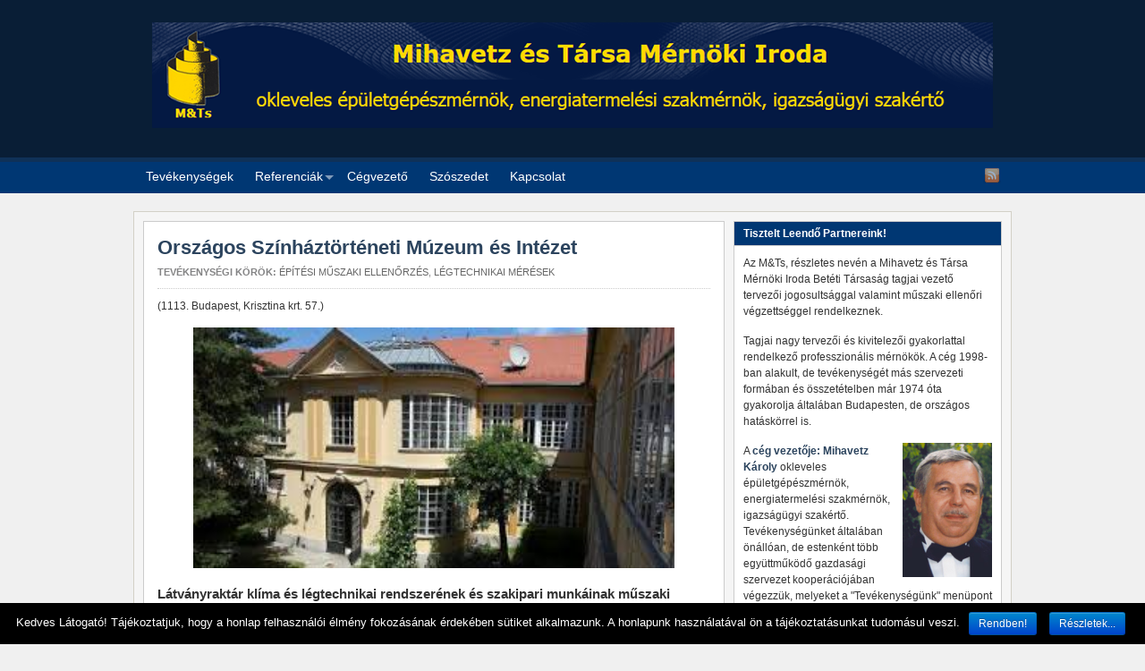

--- FILE ---
content_type: text/html; charset=UTF-8
request_url: https://mihavetz.hu/2021/03/06/orszagos-szinhaztorteneti-muzeum-es-intezet/
body_size: 10305
content:

<!DOCTYPE html>
<html lang="hu" prefix="og: http://ogp.me/ns#">
	<head><link rel="stylesheet" type="text/css" href="https://mihavetz.hu/?w3tc_minify=60299.css" media="all" />

		<meta charset="UTF-8" />
		<meta name="viewport" content="width=device-width, initial-scale=1" />
		<title>Országos Színháztörténeti Múzeum és Intézet - Műszaki ellenőr, Igazságügyi szakértő, Energiatermelési szakmérnök</title>
		<link rel="pingback" href="https://mihavetz.hu/xmlrpc.php" />
		
				<link rel="shortcut icon" href="https://mihavetz.hu/favicon.ico" />
		
		
<!-- This site is optimized with the Yoast SEO plugin v7.5.1 - https://yoast.com/wordpress/plugins/seo/ -->
<link rel="canonical" href="https://mihavetz.hu/2021/03/06/orszagos-szinhaztorteneti-muzeum-es-intezet/" />
<meta property="og:locale" content="hu_HU" />
<meta property="og:type" content="article" />
<meta property="og:title" content="Országos Színháztörténeti Múzeum és Intézet - Műszaki ellenőr, Igazságügyi szakértő, Energiatermelési szakmérnök" />
<meta property="og:description" content="(1113. Budapest, Krisztina krt. 57.) Látványraktár klíma és légtechnikai rendszerének és szakipari munkáinak műszaki ellenőrzése" />
<meta property="og:url" content="https://mihavetz.hu/2021/03/06/orszagos-szinhaztorteneti-muzeum-es-intezet/" />
<meta property="og:site_name" content="Műszaki ellenőr, Igazságügyi szakértő, Energiatermelési szakmérnök" />
<meta property="article:section" content="Építési műszaki ellenőrzés" />
<meta property="article:published_time" content="2021-03-06T18:25:58+01:00" />
<meta property="article:modified_time" content="2021-03-06T18:44:03+01:00" />
<meta property="og:updated_time" content="2021-03-06T18:44:03+01:00" />
<meta name="twitter:card" content="summary" />
<meta name="twitter:description" content="(1113. Budapest, Krisztina krt. 57.) Látványraktár klíma és légtechnikai rendszerének és szakipari munkáinak műszaki ellenőrzése" />
<meta name="twitter:title" content="Országos Színháztörténeti Múzeum és Intézet - Műszaki ellenőr, Igazságügyi szakértő, Energiatermelési szakmérnök" />
<meta name="twitter:image" content="https://mihavetz.hu/wp-content/uploads/download-1.jpg" />
<!-- / Yoast SEO plugin. -->

<link rel='dns-prefetch' href='//use.fontawesome.com' />
<link rel='dns-prefetch' href='//s.w.org' />
<link rel="alternate" type="application/rss+xml" title="Műszaki ellenőr, Igazságügyi szakértő, Energiatermelési szakmérnök &raquo; hírcsatorna" href="https://mihavetz.hu/feed/" />
<link rel="alternate" type="application/rss+xml" title="Műszaki ellenőr, Igazságügyi szakértő, Energiatermelési szakmérnök &raquo; hozzászólás hírcsatorna" href="https://mihavetz.hu/comments/feed/" />
<link rel="alternate" type="application/rss+xml" title="Műszaki ellenőr, Igazságügyi szakértő, Energiatermelési szakmérnök &raquo; Országos Színháztörténeti Múzeum és Intézet hozzászólás hírcsatorna" href="https://mihavetz.hu/2021/03/06/orszagos-szinhaztorteneti-muzeum-es-intezet/feed/" />
		<script type="text/javascript">
			window._wpemojiSettings = {"baseUrl":"https:\/\/s.w.org\/images\/core\/emoji\/13.0.1\/72x72\/","ext":".png","svgUrl":"https:\/\/s.w.org\/images\/core\/emoji\/13.0.1\/svg\/","svgExt":".svg","source":{"concatemoji":"https:\/\/mihavetz.hu\/wp-includes\/js\/wp-emoji-release.min.js?ver=5.6.16"}};
			!function(e,a,t){var n,r,o,i=a.createElement("canvas"),p=i.getContext&&i.getContext("2d");function s(e,t){var a=String.fromCharCode;p.clearRect(0,0,i.width,i.height),p.fillText(a.apply(this,e),0,0);e=i.toDataURL();return p.clearRect(0,0,i.width,i.height),p.fillText(a.apply(this,t),0,0),e===i.toDataURL()}function c(e){var t=a.createElement("script");t.src=e,t.defer=t.type="text/javascript",a.getElementsByTagName("head")[0].appendChild(t)}for(o=Array("flag","emoji"),t.supports={everything:!0,everythingExceptFlag:!0},r=0;r<o.length;r++)t.supports[o[r]]=function(e){if(!p||!p.fillText)return!1;switch(p.textBaseline="top",p.font="600 32px Arial",e){case"flag":return s([127987,65039,8205,9895,65039],[127987,65039,8203,9895,65039])?!1:!s([55356,56826,55356,56819],[55356,56826,8203,55356,56819])&&!s([55356,57332,56128,56423,56128,56418,56128,56421,56128,56430,56128,56423,56128,56447],[55356,57332,8203,56128,56423,8203,56128,56418,8203,56128,56421,8203,56128,56430,8203,56128,56423,8203,56128,56447]);case"emoji":return!s([55357,56424,8205,55356,57212],[55357,56424,8203,55356,57212])}return!1}(o[r]),t.supports.everything=t.supports.everything&&t.supports[o[r]],"flag"!==o[r]&&(t.supports.everythingExceptFlag=t.supports.everythingExceptFlag&&t.supports[o[r]]);t.supports.everythingExceptFlag=t.supports.everythingExceptFlag&&!t.supports.flag,t.DOMReady=!1,t.readyCallback=function(){t.DOMReady=!0},t.supports.everything||(n=function(){t.readyCallback()},a.addEventListener?(a.addEventListener("DOMContentLoaded",n,!1),e.addEventListener("load",n,!1)):(e.attachEvent("onload",n),a.attachEvent("onreadystatechange",function(){"complete"===a.readyState&&t.readyCallback()})),(n=t.source||{}).concatemoji?c(n.concatemoji):n.wpemoji&&n.twemoji&&(c(n.twemoji),c(n.wpemoji)))}(window,document,window._wpemojiSettings);
		</script>
		<style type="text/css">
img.wp-smiley,
img.emoji {
	display: inline !important;
	border: none !important;
	box-shadow: none !important;
	height: 1em !important;
	width: 1em !important;
	margin: 0 .07em !important;
	vertical-align: -0.1em !important;
	background: none !important;
	padding: 0 !important;
}
</style>
	


<link rel='stylesheet' id='fontawesome-css'  href='https://use.fontawesome.com/releases/v5.0.9/css/all.css?ver=5.6.16' type='text/css' media='all' />






<script type="text/javascript" src="https://mihavetz.hu/?w3tc_minify=818c0.js"></script>


<script type='text/javascript' id='cookie-notice-front-js-extra'>
/* <![CDATA[ */
var cnArgs = {"ajaxurl":"https:\/\/mihavetz.hu\/wp-admin\/admin-ajax.php","hideEffect":"fade","onScroll":"no","onScrollOffset":"100","cookieName":"cookie_notice_accepted","cookieValue":"TRUE","cookieTime":"2592000","cookiePath":"\/","cookieDomain":"","redirection":"","cache":"1"};
/* ]]> */
</script>
<script type="text/javascript" src="https://mihavetz.hu/?w3tc_minify=545b0.js"></script>

<link rel="https://api.w.org/" href="https://mihavetz.hu/wp-json/" /><link rel="alternate" type="application/json" href="https://mihavetz.hu/wp-json/wp/v2/posts/1038" /><link rel="EditURI" type="application/rsd+xml" title="RSD" href="https://mihavetz.hu/xmlrpc.php?rsd" />
<link rel="wlwmanifest" type="application/wlwmanifest+xml" href="https://mihavetz.hu/wp-includes/wlwmanifest.xml" /> 
<meta name="generator" content="WordPress 5.6.16" />
<link rel='shortlink' href='https://mihavetz.hu/?p=1038' />
<link rel="alternate" type="application/json+oembed" href="https://mihavetz.hu/wp-json/oembed/1.0/embed?url=https%3A%2F%2Fmihavetz.hu%2F2021%2F03%2F06%2Forszagos-szinhaztorteneti-muzeum-es-intezet%2F" />
<link rel="alternate" type="text/xml+oembed" href="https://mihavetz.hu/wp-json/oembed/1.0/embed?url=https%3A%2F%2Fmihavetz.hu%2F2021%2F03%2F06%2Forszagos-szinhaztorteneti-muzeum-es-intezet%2F&#038;format=xml" />
<style data-context="foundation-flickity-css">/*! Flickity v2.0.2
http://flickity.metafizzy.co
---------------------------------------------- */.flickity-enabled{position:relative}.flickity-enabled:focus{outline:0}.flickity-viewport{overflow:hidden;position:relative;height:100%}.flickity-slider{position:absolute;width:100%;height:100%}.flickity-enabled.is-draggable{-webkit-tap-highlight-color:transparent;tap-highlight-color:transparent;-webkit-user-select:none;-moz-user-select:none;-ms-user-select:none;user-select:none}.flickity-enabled.is-draggable .flickity-viewport{cursor:move;cursor:-webkit-grab;cursor:grab}.flickity-enabled.is-draggable .flickity-viewport.is-pointer-down{cursor:-webkit-grabbing;cursor:grabbing}.flickity-prev-next-button{position:absolute;top:50%;width:44px;height:44px;border:none;border-radius:50%;background:#fff;background:hsla(0,0%,100%,.75);cursor:pointer;-webkit-transform:translateY(-50%);transform:translateY(-50%)}.flickity-prev-next-button:hover{background:#fff}.flickity-prev-next-button:focus{outline:0;box-shadow:0 0 0 5px #09F}.flickity-prev-next-button:active{opacity:.6}.flickity-prev-next-button.previous{left:10px}.flickity-prev-next-button.next{right:10px}.flickity-rtl .flickity-prev-next-button.previous{left:auto;right:10px}.flickity-rtl .flickity-prev-next-button.next{right:auto;left:10px}.flickity-prev-next-button:disabled{opacity:.3;cursor:auto}.flickity-prev-next-button svg{position:absolute;left:20%;top:20%;width:60%;height:60%}.flickity-prev-next-button .arrow{fill:#333}.flickity-page-dots{position:absolute;width:100%;bottom:-25px;padding:0;margin:0;list-style:none;text-align:center;line-height:1}.flickity-rtl .flickity-page-dots{direction:rtl}.flickity-page-dots .dot{display:inline-block;width:10px;height:10px;margin:0 8px;background:#333;border-radius:50%;opacity:.25;cursor:pointer}.flickity-page-dots .dot.is-selected{opacity:1}</style><!-- Generated by Arras WP Theme -->
<style type="text/css">
	.featured { height: 310px; }
	.featured-article { width: 640px; height: 300px; }
	.featured-article img { width: 640px; height: 300px; }
	#controls { width: 610px; top: 135px; }
	#controls .next { left: 610px; }
	.featured-entry { height: 100px; top: -100px; }
	.featured-slideshow-inner { height: 300px }
		.posts-default .entry  { width: 205px; }
	.posts-default img, .posts-default .entry-thumbnails-link { width: 195px; height: 110px; }
	.posts-default .entry-meta { width: 195px; }
	.posts-default .entry-thumbnails { width: 205px; height: 120px; }
			.posts-quick .entry-thumbnails img { width: 115px; height: 115px; }
		.posts-quick .entry-meta { width: 115px; }
			.featured-stories-summary  { margin-left: 51px; }
	.single .post .entry-photo img, .single-post .entry-photo img  { width: 620px; height: 300px; }
	<img src="https://mihavetz.hu/wp-content/uploads/banner2-1-1.png" width="940" height="118" alt="Műszaki ellenőr, Igazságügyi szakértő, Energiatermelési szakmérnök" />	.footer-sidebar  { width: 920px; }
	</style>
	<meta property="og:title" content="Országos Színháztörténeti Múzeum és Intézet" />
	<meta property="og:description" content="(1113. Budapest, Krisztina krt. 57.) Látványraktár klíma és légtechnikai rendszerének és szakipari munkáinak műszaki ellenőrzése" />
	<meta property="og:image" content="https://mihavetz.hu/wp-content/uploads/download-1-150x150.jpg" />
	<link rel="icon" href="https://mihavetz.hu/wp-content/uploads/cropped-banner2-36x36.png" sizes="32x32" />
<link rel="icon" href="https://mihavetz.hu/wp-content/uploads/cropped-banner2-300x300.png" sizes="192x192" />
<link rel="apple-touch-icon" href="https://mihavetz.hu/wp-content/uploads/cropped-banner2-300x300.png" />
<meta name="msapplication-TileImage" content="https://mihavetz.hu/wp-content/uploads/cropped-banner2-300x300.png" />
<script>
var gadwpDnt = false;
var gadwpProperty = 'UA-176001-3';
var gadwpDntFollow = true;
var gadwpOptout = true;
var disableStr = 'ga-disable-' + gadwpProperty;
if(gadwpDntFollow && (window.doNotTrack === "1" || navigator.doNotTrack === "1" || navigator.doNotTrack === "yes" || navigator.msDoNotTrack === "1")) {
	gadwpDnt = true;
}
if (gadwpDnt || (document.cookie.indexOf(disableStr + '=true') > -1 && gadwpOptout)) {
	window[disableStr] = true;
}
function gaOptout() {
	var expDate = new Date;
	expDate.setFullYear(expDate.getFullYear( ) + 10);
	document.cookie = disableStr + '=true; expires=' + expDate.toGMTString( ) + '; path=/';
	window[disableStr] = true;
}
</script>

<!-- BEGIN GADWP v5.3.3 Universal Analytics - https://exactmetrics.com/ -->
<script>
(function(i,s,o,g,r,a,m){i['GoogleAnalyticsObject']=r;i[r]=i[r]||function(){
	(i[r].q=i[r].q||[]).push(arguments)},i[r].l=1*new Date();a=s.createElement(o),
	m=s.getElementsByTagName(o)[0];a.async=1;a.src=g;m.parentNode.insertBefore(a,m)
})(window,document,'script','https://www.google-analytics.com/analytics.js','ga');
  ga('create', 'UA-176001-3', 'auto');
  ga('set', 'anonymizeIp', true);
  ga('send', 'pageview');
</script>
<!-- END GADWP Universal Analytics -->
<style>.ios7.web-app-mode.has-fixed header{ background-color: rgba(3,122,221,.88);}</style>	</head>

	<body class="post-template-default single single-post postid-1038 single-format-standard layout-2c-r-fixed style-blue-rtl"> 

	
	
	
<header id="header">
	<div id="branding" class="clearfix">
		<div class="logo">
			<a class="home-link" href="https://mihavetz.hu/" title="Műszaki ellenőr, Igazságügyi szakértő, Energiatermelési szakmérnök" rel="home">
			<img src="https://mihavetz.hu/wp-content/uploads/banner2-1-1.png" width="940" height="118" alt="Műszaki ellenőr, Igazságügyi szakértő, Energiatermelési szakmérnök" />			</a>
		</div>
		<div class="sidebar headerwidgets">
			<ul class="xoxo">
							</ul>
		</div>
	</div><!-- #branding -->
</header><!-- #header -->

<nav id="nav">
	<div id="nav-content" class="clearfix">
	<div class="menu-kategoria-menu-container"><ul id="menu-kategoria-menu" class="sf-menu menu clearfix"><li id="menu-item-442" class="menu-item menu-item-type-taxonomy menu-item-object-category menu-item-442"><a href="https://mihavetz.hu/category/tevekenysegek/">Tevékenységek</a></li>
<li id="menu-item-441" class="menu-item menu-item-type-taxonomy menu-item-object-category current-post-ancestor menu-item-has-children menu-item-441"><a href="https://mihavetz.hu/category/referenciak/">Referenciák</a>
<ul class="sub-menu">
	<li id="menu-item-450" class="menu-item menu-item-type-taxonomy menu-item-object-category menu-item-450"><a href="https://mihavetz.hu/category/referenciak/igazsagugyi-szakertes/">Igazságügyi szakértés</a></li>
	<li id="menu-item-446" class="menu-item menu-item-type-taxonomy menu-item-object-category current-post-ancestor current-menu-parent current-post-parent menu-item-446"><a href="https://mihavetz.hu/category/referenciak/epitesi-muszaki-ellenorzes/">Építési műszaki ellenőrzés</a></li>
	<li id="menu-item-445" class="menu-item menu-item-type-taxonomy menu-item-object-category menu-item-445"><a href="https://mihavetz.hu/category/referenciak/energetikai-auditalas/">Energetikai auditálás</a></li>
	<li id="menu-item-467" class="menu-item menu-item-type-taxonomy menu-item-object-category menu-item-467"><a href="https://mihavetz.hu/category/referenciak/passziv-hazak/">Passzív házak</a></li>
	<li id="menu-item-444" class="menu-item menu-item-type-taxonomy menu-item-object-category menu-item-444"><a href="https://mihavetz.hu/category/referenciak/beruhazas-elokeszites/">Beruházás előkészítés</a></li>
	<li id="menu-item-649" class="menu-item menu-item-type-taxonomy menu-item-object-category menu-item-649"><a href="https://mihavetz.hu/category/referenciak/beruhazas-utoellenorzese/">Beruházás utóellenőrzése</a></li>
	<li id="menu-item-449" class="menu-item menu-item-type-taxonomy menu-item-object-category menu-item-449"><a href="https://mihavetz.hu/category/referenciak/hotechnikai-tanusitas/">Hőtechnikai tanúsítás</a></li>
	<li id="menu-item-448" class="menu-item menu-item-type-taxonomy menu-item-object-category menu-item-448"><a href="https://mihavetz.hu/category/referenciak/hotechnikai-termovizios-meres/">Hőtechnikai és termovízíós mérések</a></li>
	<li id="menu-item-443" class="menu-item menu-item-type-taxonomy menu-item-object-category menu-item-443"><a href="https://mihavetz.hu/category/referenciak/allapot-es-allagfelmeres/">Állapot- és állagfelmérés</a></li>
	<li id="menu-item-447" class="menu-item menu-item-type-taxonomy menu-item-object-category menu-item-447"><a href="https://mihavetz.hu/category/referenciak/epuletgepeszeti-tervezes/">Épületgépészeti tervezés</a></li>
	<li id="menu-item-652" class="menu-item menu-item-type-taxonomy menu-item-object-category menu-item-652"><a href="https://mihavetz.hu/category/referenciak/epuletgepeszeti-szakertes/">Épületgépészeti szakértés</a></li>
	<li id="menu-item-465" class="menu-item menu-item-type-taxonomy menu-item-object-category current-post-ancestor current-menu-parent current-post-parent menu-item-465"><a href="https://mihavetz.hu/category/referenciak/legtechnikai-meresek/">Légtechnikai mérések</a></li>
	<li id="menu-item-466" class="menu-item menu-item-type-taxonomy menu-item-object-category menu-item-466"><a href="https://mihavetz.hu/category/referenciak/elektromos-mernoki-tevekenysegek/">Elektromos mérnöki tevékenységek</a></li>
	<li id="menu-item-651" class="menu-item menu-item-type-taxonomy menu-item-object-category menu-item-651"><a href="https://mihavetz.hu/category/referenciak/epitoanyag-ipari-szakertes/">Építőanyag-ipari szakértés</a></li>
	<li id="menu-item-653" class="menu-item menu-item-type-taxonomy menu-item-object-category menu-item-653"><a href="https://mihavetz.hu/category/referenciak/felujitas-utemezesi-javaslatok-megtetele/">Felújítás ütemezési javaslatok megtétele</a></li>
	<li id="menu-item-650" class="menu-item menu-item-type-taxonomy menu-item-object-category menu-item-650"><a href="https://mihavetz.hu/category/referenciak/egyeb/">Egyéb</a></li>
</ul>
</li>
<li id="menu-item-468" class="menu-item menu-item-type-custom menu-item-object-custom menu-item-468"><a href="//mihavetz.hu/2015/01/06/mihavetz-karoly-cegvezeto/">Cégvezető</a></li>
<li id="menu-item-500" class="menu-item menu-item-type-post_type menu-item-object-page menu-item-500"><a href="https://mihavetz.hu/szoszedet/">Szószedet</a></li>
<li id="menu-item-451" class="menu-item menu-item-type-custom menu-item-object-custom menu-item-451"><a href="//mihavetz.hu/2014/11/01/elerhetosegunk/">Kapcsolat</a></li>
</ul></div>	<ul class="quick-nav clearfix">
		<li><a id="rss" title="Műszaki ellenőr, Igazságügyi szakértő, Energiatermelési szakmérnök RSS Feed" href="https://mihavetz.hu/feed/">RSS Feed</a></li>
		
						
						
						
						
						
			</ul>
	</div><!-- #nav-content -->
</nav><!-- #nav -->

<div id="wrapper">
	
	  
	<div id="main" class="clearfix">
    <div id="container" class="clearfix">

<div id="content" class="section">

		<div id="post-1038" class="clearfix single-post post-1038 post type-post status-publish format-standard has-post-thumbnail hentry category-epitesi-muszaki-ellenorzes category-legtechnikai-meresek">

        <h1 class="entry-title"><a href="https://mihavetz.hu/2021/03/06/orszagos-szinhaztorteneti-muzeum-es-intezet/" rel="bookmark">Országos Színháztörténeti Múzeum és Intézet</a></h1><div class="entry-info"><span class="entry-cat"><strong>Tevékenységi körök: </strong><a href="https://mihavetz.hu/category/referenciak/epitesi-muszaki-ellenorzes/">Építési műszaki ellenőrzés</a>, <a href="https://mihavetz.hu/category/referenciak/legtechnikai-meresek/">Légtechnikai mérések</a></span></div>       
        <div class="entry-content clearfix">
		
<p>(1113. Budapest, Krisztina krt. 57.)</p>



<p></p>



<figure class="wp-block-image size-large is-resized"><img loading="lazy" src="https://mihavetz.hu/wp-content/uploads/download-1.jpg" alt="" class="wp-image-1039" width="571" height="269" srcset="https://mihavetz.hu/wp-content/uploads/download-1.jpg 327w, https://mihavetz.hu/wp-content/uploads/download-1-300x141.jpg 300w" sizes="(max-width: 571px) 100vw, 571px" /></figure>



<h2 class="has-medium-font-size">Látványraktár klíma és légtechnikai rendszerének és szakipari munkáinak műszaki ellenőrzése</h2>
  
        		</div>

		
            </div>
  	<nav class="navigation post-navigation clearfix" role="navigation">
		<!-- <h1 class="screen-reader-text"><?php// _e( 'Post navigation', 'arras' ); ?></h1>-->
		<div class="nav-links">
							<div class="floatleft"><a href="https://mihavetz.hu/2021/01/08/nagyvasar-telep/" rel="prev"><span class="meta-nav">&larr;</span> Nagyvásár telep</a></div>
							<div class="floatright"><a href="https://mihavetz.hu/2021/03/08/revital-irodahaz/" rel="next">Revital Irodaház <span class="meta-nav">&rarr;</span></a></div>
					</div><!-- .nav-links -->
	</nav><!-- .navigation -->
			<a name="comments"></a>
    		
<!---	<h4 class="module-title">A  kommentálás lezárva</h4>
	<p class="nocomments">A  kommentálás lezárva. Ön nem fogja tudni hozzászólni ehhez a bejegyzéshez.</p>--->
	    

</div><!-- #content -->

</div><!-- #container -->


<div id="primary" class="aside main-aside sidebar">
  
	<ul class="xoxo">
		<li id="text-2" class="widget_text widgetcontainer clearfix"><h5 class="widgettitle">Tisztelt Leendő Partnereink!</h5>			<div class="textwidget"><p>Az M&Ts, részletes nevén a Mihavetz és Társa Mérnöki Iroda Betéti Társaság tagjai vezető tervezői jogosultsággal valamint műszaki ellenőri végzettséggel rendelkeznek.</p>
<p>Tagjai nagy tervezői és kivitelezői gyakorlattal rendelkező professzionális mérnökök. A cég 1998-ban alakult, de tevékenységét más szervezeti formában és összetételben már 1974 óta gyakorolja általában Budapesten, de országos hatáskörrel is.
</p><a href=https://mihavetz.hu/2015/01/06/mihavetz-karoly-cegvezeto/ /><img src=https://mihavetz.hu/images/mk.jpg align=right width=100 alt="Mihavetz és Társa Mérnöki Iroda" /></a><p>
A <a href=https://mihavetz.hu/2015/01/06/mihavetz-karoly-cegvezeto/ />cég vezetője: Mihavetz Károly</a> okleveles épületgépészmérnök, energiatermelési szakmérnök, igazságügyi szakértő. Tevékenységünket általában önállóan, de estenként több együttműködő gazdasági szervezet kooperációjában végezzük, melyeket a "Tevékenységünk" menüpont alatt ismerhet meg.
</p><a href=https://mihavetz.hu/index.php/kapcsolat/elerhetosegunk/><u>Várjuk jelentkezését!</u></a></div>
		</li><li class="widgetcontainer clearfix"><div class="widgetcontent"><form method="get" class="searchform clearfix" action="https://mihavetz.hu/index.php">
	<input type="text" value="Keresés oldalainkon" name="s" class="s" onfocus="if ( this.value == 'Keresés oldalainkon' ) this.value = ''" onblur="if ( this.value == '' ) this.value = 'Keresés oldalainkon'" />
	<input type="submit" class="searchsubmit" value="Keresés" title="Keresés Műszaki ellenőr, Igazságügyi szakértő, Energiatermelési szakmérnök" />
</form></div></li><li id="tag_cloud-2" class="widget_tag_cloud widgetcontainer clearfix"><h5 class="widgettitle">Címkék</h5><div class="widget-tag-cloud tags"><a href="https://mihavetz.hu/tag/csaladi-haz/" class="tag-cloud-link tag-link-22 tag-link-position-1" style="font-size: 11.818181818182pt;" aria-label="családi ház (3 elem)">családi ház</a>
<a href="https://mihavetz.hu/tag/csatorna-halozati-vizsgalat/" class="tag-cloud-link tag-link-64 tag-link-position-2" style="font-size: 8pt;" aria-label="csatorna hálózati vizsgálat (1 elem)">csatorna hálózati vizsgálat</a>
<a href="https://mihavetz.hu/tag/egyetem/" class="tag-cloud-link tag-link-60 tag-link-position-3" style="font-size: 8pt;" aria-label="Egyetem (1 elem)">Egyetem</a>
<a href="https://mihavetz.hu/tag/energetikai-dij-elszamolas/" class="tag-cloud-link tag-link-23 tag-link-position-4" style="font-size: 16.909090909091pt;" aria-label="Energetikai díj elszámolás (9 elem)">Energetikai díj elszámolás</a>
<a href="https://mihavetz.hu/tag/energiaveszteseg-feltarasa/" class="tag-cloud-link tag-link-25 tag-link-position-5" style="font-size: 19.2pt;" aria-label="energiaveszteség feltárása (14 elem)">energiaveszteség feltárása</a>
<a href="https://mihavetz.hu/tag/feluletfutes-ellenorzese/" class="tag-cloud-link tag-link-31 tag-link-position-6" style="font-size: 11.818181818182pt;" aria-label="felületfűtés ellenőrzése (3 elem)">felületfűtés ellenőrzése</a>
<a href="https://mihavetz.hu/tag/futomu-vizsgalata/" class="tag-cloud-link tag-link-32 tag-link-position-7" style="font-size: 8pt;" aria-label="Fűtőmű vizsgálata (1 elem)">Fűtőmű vizsgálata</a>
<a href="https://mihavetz.hu/tag/gazhalozati-ellenorzes/" class="tag-cloud-link tag-link-58 tag-link-position-8" style="font-size: 8pt;" aria-label="Gázhálózati ellenőrzés (1 elem)">Gázhálózati ellenőrzés</a>
<a href="https://mihavetz.hu/tag/hoszivattyus-futesi-rendszer/" class="tag-cloud-link tag-link-33 tag-link-position-9" style="font-size: 15.636363636364pt;" aria-label="hőszivattyús fűtési rendszer (7 elem)">hőszivattyús fűtési rendszer</a>
<a href="https://mihavetz.hu/tag/hutogep-felulvizsgalata/" class="tag-cloud-link tag-link-34 tag-link-position-10" style="font-size: 14.109090909091pt;" aria-label="hűtőgép felülvizsgálata (5 elem)">hűtőgép felülvizsgálata</a>
<a href="https://mihavetz.hu/tag/irodahaz/" class="tag-cloud-link tag-link-36 tag-link-position-11" style="font-size: 14.109090909091pt;" aria-label="irodaház (5 elem)">irodaház</a>
<a href="https://mihavetz.hu/tag/irodaepulet/" class="tag-cloud-link tag-link-35 tag-link-position-12" style="font-size: 11.818181818182pt;" aria-label="Irodaépület (3 elem)">Irodaépület</a>
<a href="https://mihavetz.hu/tag/katolikus/" class="tag-cloud-link tag-link-61 tag-link-position-13" style="font-size: 8pt;" aria-label="Katolikus (1 elem)">Katolikus</a>
<a href="https://mihavetz.hu/tag/kazanhaz/" class="tag-cloud-link tag-link-38 tag-link-position-14" style="font-size: 18.818181818182pt;" aria-label="kazánház (13 elem)">kazánház</a>
<a href="https://mihavetz.hu/tag/kazan-meghibasodas/" class="tag-cloud-link tag-link-37 tag-link-position-15" style="font-size: 15.636363636364pt;" aria-label="kazán meghibásodás (7 elem)">kazán meghibásodás</a>
<a href="https://mihavetz.hu/tag/kivitelezesi-dij-elszamolas/" class="tag-cloud-link tag-link-39 tag-link-position-16" style="font-size: 16.909090909091pt;" aria-label="kivitelezési díj elszámolás (9 elem)">kivitelezési díj elszámolás</a>
<a href="https://mihavetz.hu/tag/korhaz/" class="tag-cloud-link tag-link-40 tag-link-position-17" style="font-size: 11.818181818182pt;" aria-label="kórház (3 elem)">kórház</a>
<a href="https://mihavetz.hu/tag/legtechnikai-meresek/" class="tag-cloud-link tag-link-41 tag-link-position-18" style="font-size: 14.109090909091pt;" aria-label="Légtechnikai mérések (5 elem)">Légtechnikai mérések</a>
<a href="https://mihavetz.hu/tag/megujulo-energia/" class="tag-cloud-link tag-link-42 tag-link-position-19" style="font-size: 18.818181818182pt;" aria-label="megújuló energia (13 elem)">megújuló energia</a>
<a href="https://mihavetz.hu/tag/muszaki-ellenorzes/" class="tag-cloud-link tag-link-56 tag-link-position-20" style="font-size: 19.836363636364pt;" aria-label="Műszaki ellenőrzés (16 elem)">Műszaki ellenőrzés</a>
<a href="https://mihavetz.hu/tag/muszaki-utoellenorzes/" class="tag-cloud-link tag-link-43 tag-link-position-21" style="font-size: 18.309090909091pt;" aria-label="műszaki utóellenőrzés (12 elem)">műszaki utóellenőrzés</a>
<a href="https://mihavetz.hu/tag/ovoda/" class="tag-cloud-link tag-link-57 tag-link-position-22" style="font-size: 8pt;" aria-label="ovóda (1 elem)">ovóda</a>
<a href="https://mihavetz.hu/tag/peneszesedes/" class="tag-cloud-link tag-link-45 tag-link-position-23" style="font-size: 10.290909090909pt;" aria-label="penészesedés (2 elem)">penészesedés</a>
<a href="https://mihavetz.hu/tag/palyazat-energetikai-szamitasok/" class="tag-cloud-link tag-link-44 tag-link-position-24" style="font-size: 8pt;" aria-label="pályázat energetikai számítások (1 elem)">pályázat energetikai számítások</a>
<a href="https://mihavetz.hu/tag/sportpalya/" class="tag-cloud-link tag-link-46 tag-link-position-25" style="font-size: 11.818181818182pt;" aria-label="Sportpálya (3 elem)">Sportpálya</a>
<a href="https://mihavetz.hu/tag/szeleromu/" class="tag-cloud-link tag-link-47 tag-link-position-26" style="font-size: 8pt;" aria-label="szélerőmű (1 elem)">szélerőmű</a>
<a href="https://mihavetz.hu/tag/talajkollektor-ellenorzese/" class="tag-cloud-link tag-link-48 tag-link-position-27" style="font-size: 11.818181818182pt;" aria-label="talajkollektor ellenőrzése (3 elem)">talajkollektor ellenőrzése</a>
<a href="https://mihavetz.hu/tag/talajszonda-ellenorzes/" class="tag-cloud-link tag-link-49 tag-link-position-28" style="font-size: 8pt;" aria-label="talajszonda ellenőrzés (1 elem)">talajszonda ellenőrzés</a>
<a href="https://mihavetz.hu/tag/termovizios-meres/" class="tag-cloud-link tag-link-51 tag-link-position-29" style="font-size: 13.090909090909pt;" aria-label="termoviziós mérés (4 elem)">termoviziós mérés</a>
<a href="https://mihavetz.hu/tag/tarsashaz/" class="tag-cloud-link tag-link-50 tag-link-position-30" style="font-size: 22pt;" aria-label="társasház (24 elem)">társasház</a>
<a href="https://mihavetz.hu/tag/epuletek-allag-es-allapot-felmerese/" class="tag-cloud-link tag-link-27 tag-link-position-31" style="font-size: 13.090909090909pt;" aria-label="Épületek állag és állapot felmérése (4 elem)">Épületek állag és állapot felmérése</a>
<a href="https://mihavetz.hu/tag/ertekbecsles/" class="tag-cloud-link tag-link-29 tag-link-position-32" style="font-size: 10.290909090909pt;" aria-label="Értékbecslés (2 elem)">Értékbecslés</a>
<a href="https://mihavetz.hu/tag/etterem/" class="tag-cloud-link tag-link-30 tag-link-position-33" style="font-size: 8pt;" aria-label="Étterem (1 elem)">Étterem</a>
<a href="https://mihavetz.hu/tag/uzem/" class="tag-cloud-link tag-link-52 tag-link-position-34" style="font-size: 11.818181818182pt;" aria-label="Üzem (3 elem)">Üzem</a>
<a href="https://mihavetz.hu/tag/uzlethaz/" class="tag-cloud-link tag-link-53 tag-link-position-35" style="font-size: 10.290909090909pt;" aria-label="Üzletház (2 elem)">Üzletház</a>
<a href="https://mihavetz.hu/tag/epitesi-hibafeltaras/" class="tag-cloud-link tag-link-26 tag-link-position-36" style="font-size: 14.109090909091pt;" aria-label="építési hibafeltárás (5 elem)">építési hibafeltárás</a>
<a href="https://mihavetz.hu/tag/epuletfelujitas/" class="tag-cloud-link tag-link-28 tag-link-position-37" style="font-size: 17.927272727273pt;" aria-label="épületfelújítás (11 elem)">épületfelújítás</a></div>
</li>
		<li id="recent-posts-2" class="widget_recent_entries widgetcontainer clearfix">
		<h5 class="widgettitle">Legutóbbi munkáink</h5>
		<ul>
											<li>
					<a href="https://mihavetz.hu/2021/03/08/cbc-irodahaz/">CBC Irodaház</a>
									</li>
											<li>
					<a href="https://mihavetz.hu/2021/03/08/revital-irodahaz/">Revital Irodaház</a>
									</li>
											<li>
					<a href="https://mihavetz.hu/2021/03/06/orszagos-szinhaztorteneti-muzeum-es-intezet/" aria-current="page">Országos Színháztörténeti Múzeum és Intézet</a>
									</li>
											<li>
					<a href="https://mihavetz.hu/2021/01/08/nagyvasar-telep/">Nagyvásár telep</a>
									</li>
											<li>
					<a href="https://mihavetz.hu/2021/01/08/tarsashaz-pince-nedvesedese/">Társasház pince nedvesedése</a>
									</li>
											<li>
					<a href="https://mihavetz.hu/2020/11/28/pedagogus-dolgozok-szakszervezete/">Pedagógus Dolgozók Szakszervezete</a>
									</li>
											<li>
					<a href="https://mihavetz.hu/2020/10/24/bicske-huonker-kft/">Bicske HUONKER Kft</a>
									</li>
											<li>
					<a href="https://mihavetz.hu/2020/10/08/vituki/">VITUKI</a>
									</li>
											<li>
					<a href="https://mihavetz.hu/2020/09/08/vecsesi-csaladi-haz/">Vecsési családi ház</a>
									</li>
											<li>
					<a href="https://mihavetz.hu/2020/07/08/jokai-lakotelep/">Jókai lakótelep</a>
									</li>
											<li>
					<a href="https://mihavetz.hu/2020/05/17/gyomaendrodi-vizes-jatszoter-paloburkolat-vizsgalata/">Gyomaendrődi vizes játszótér palóburkolat vizsgálata</a>
									</li>
											<li>
					<a href="https://mihavetz.hu/2020/05/17/iii-keruleti-felso-szinten-levo-lakas-leazasi-okainak-kivizsgalasa/">III. kerületi felső szinten lévő lakás leázási okainak kivizsgálása</a>
									</li>
											<li>
					<a href="https://mihavetz.hu/2020/05/17/peteri-csaladi-peneszesedesenek-vizsgalata/">Péteri, Családi ház penészesedésének vizsgálata</a>
									</li>
											<li>
					<a href="https://mihavetz.hu/2020/05/13/vaci-birosagi-per-hoszivyattyus-mukodes-vizsgalata/">Váci Bírósági per &#8211; Hőszivattyús müködés vizsgálata</a>
									</li>
											<li>
					<a href="https://mihavetz.hu/2020/05/13/collect-hotel-budapest-beruhazas-utoellenorzes/">Collect Hotel &#8211; Budapest. Beruházás utóellenőrzés</a>
									</li>
											<li>
					<a href="https://mihavetz.hu/2020/05/13/mese-muzeum-budapest-muszaki-ellenorzes/">Mese Múzeum &#8211; Budapest. Műszaki ellenőrzés</a>
									</li>
											<li>
					<a href="https://mihavetz.hu/2020/05/13/magyar-nyelv-muzeuma-szephalom-epuletgepeszeti-muszaki-ellenorzes/">Magyar Nyelv Múzeuma &#8211;   Széphalom.                Épületgépészeti Műszaki ellenőrzés</a>
									</li>
											<li>
					<a href="https://mihavetz.hu/2020/05/13/budapest-xxi-keruleti-ikerhaz-epuletgepeszeti-felulvizsgalata-vasarlas-utan/">Budapest, XXI. kerületi ikerház egyik lakásának épületgépészetifelülvizsgálata vásárlás után, kártérítési perhez</a>
									</li>
											<li>
					<a href="https://mihavetz.hu/2020/05/13/csaladi-haz-epuletgepeszeti-munkainak-felulvizsgalata-dabas/">Családi ház épületgépészeti munkáinak felülvizsgálata-Dabas</a>
									</li>
											<li>
					<a href="https://mihavetz.hu/2020/05/12/xvii-pesti-ut-158-tarsashaz/">XVII. Pesti út 158. Társasház</a>
									</li>
											<li>
					<a href="https://mihavetz.hu/2020/05/06/nyiregyhazi-bolcsode-epuletgepeszeti-rendszerenek-felulviszgalata/">Nyíregyházi bölcsőde épületgépészeti rendszerének felülviszgálata</a>
									</li>
											<li>
					<a href="https://mihavetz.hu/2020/05/01/petofi-irodalmi-muzeum/">Petőfi Irodalmi Múzeum</a>
									</li>
											<li>
					<a href="https://mihavetz.hu/2020/03/08/gyongyos-mcdonalds/">Gyöngyös McDonald&#8217;s</a>
									</li>
											<li>
					<a href="https://mihavetz.hu/2019/09/21/pim-satoraljaujhely-kazinczy-muzeum-muszaki-ellenorzes/">PIM Sátoraljaújhely Kazinczy múzeum műszaki ellenörzés</a>
									</li>
											<li>
					<a href="https://mihavetz.hu/2019/09/21/mondragon-kft-kobanya-leszakadt-elszivo-vezetek-vizsgalata/">Mondragon Kft Köbánya leszakadt elszívó vezeték vizsgálata</a>
									</li>
											<li>
					<a href="https://mihavetz.hu/2019/09/21/gyongyosi-csaladi-haz-epites-alatti-hibak-kimutatasa-es-a-munka-elszamolasa/">Gyöngyösi családi ház építés alatti hibák kimutatása és a munka elszámolása</a>
									</li>
											<li>
					<a href="https://mihavetz.hu/2019/09/21/szekesfehervari-csaladi-haz-vasarlas-utani-epitesi-hibak-feltarasa/">Székesfehérvári családi ház vásárlás utáni építési hibák feltárása</a>
									</li>
											<li>
					<a href="https://mihavetz.hu/2019/08/21/lakitelek-csaladi-haz-magas-paratartalom-vizsgalata/">Lakitelek családi ház magas páratartalom vizsgálata</a>
									</li>
											<li>
					<a href="https://mihavetz.hu/2019/08/21/margit-krt-69-csatornarendszer-allapot-vizsgalata/">Margit Krt 69. Csatornarendszer állapot vizsgálata</a>
									</li>
											<li>
					<a href="https://mihavetz.hu/2019/08/21/csepel-kossuth-lajos-utcai-10-emeletes-epulet-lakesanak-legtechnikai-vizsgalata/">Csepel Kossuth Lajos utcai 10 emeletes épület lakásának légtechnikai vizsgálata</a>
									</li>
					</ul>

		</li>	</ul>		
</div><!-- #primary -->
<div id="secondary" class="aside main-aside sidebar">
    <ul class="xoxo">
        <!-- Widgetized sidebar, if you have the plugin installed.  -->
        		<li></li>		
            </ul>
	  
</div><!-- #secondary -->
	</div><!-- #main -->
	
	    
    <div id="footer">
		<div class="footer-sidebar-container clearfix">
							<ul id="footer-sidebar-1" class="footer-sidebar clearfix xoxo">
										<li></li>
									</ul>
					</div>
		
		<div class="footer-message">
		<p class="floatright"><a class="arras" href="http://arrastheme.net/"><strong>Az Arras WordPress Theme-ről</strong></a></p>
		Ajánlott szaklapok: <a href="https://www.vgfszaklap.hu" target="_new">VGF</a> | <a href="http://www.magyarepitestechnika.hu" target="_new">Magyar Építéstechnika</a> | <a href="http://magyarepitoiparkiado.hu/aktualis.php" target="_new">Magyar Építőipar Kiadó</a> | <a href="http://epgeponline.hu/lapszamok" target="_new">Magyar Épületgépészet</a> | <a href="http://www.magyarinstallateur.hu" target="_new">Magyar Installateur</a>
<br><br><a href="https://mihavetz.hu/adatvedelmi-tajekoztato/" /><b>Adatvédelmi és Cookie  tájékoztató</b></a><br><br>
<p>Copyright Mihavetz és Társa. All Rights Reserved.</p>

		
		</div><!-- .footer-message -->
    </div>
</div><!-- #wrapper -->
<!-- Powered by WPtouch: 4.3.28 --><script type='text/javascript' id='contact-form-7-js-extra'>
/* <![CDATA[ */
var wpcf7 = {"apiSettings":{"root":"https:\/\/mihavetz.hu\/wp-json\/contact-form-7\/v1","namespace":"contact-form-7\/v1"},"recaptcha":{"messages":{"empty":"Er\u0151s\u00edts\u00fck meg, hogy emberb\u0151l vagyunk."}},"cached":"1"};
/* ]]> */
</script>





<script type="text/javascript" src="https://mihavetz.hu/?w3tc_minify=df781.js"></script>


			<div id="cookie-notice" role="banner" class="cn-bottom bootstrap" style="color: #fff; background-color: #000;"><div class="cookie-notice-container"><span id="cn-notice-text">Kedves Látogató! Tájékoztatjuk, hogy a honlap felhasználói élmény fokozásának érdekében sütiket alkalmazunk. A honlapunk használatával ön a tájékoztatásunkat tudomásul veszi.</span><a href="#" id="cn-accept-cookie" data-cookie-set="accept" class="cn-set-cookie button bootstrap">Rendben!</a><a href="https://mihavetz.hu/adatvedelmi-tajekoztato/" target="_blank" id="cn-more-info" class="cn-more-info button bootstrap">Részletek...</a>
				</div>
			</div></body>
</html>
   
<!--
Performance optimized by W3 Total Cache. Learn more: https://www.w3-edge.com/products/

Object Caching 80/458 objects using memcache
Page Caching using memcache 
Minified using memcache
Database Caching 2/19 queries in 0.009 seconds using memcache

Served from: mihavetz.hu @ 2026-01-25 23:40:39 by W3 Total Cache
-->

--- FILE ---
content_type: text/css; charset=utf-8
request_url: https://mihavetz.hu/?w3tc_minify=60299.css
body_size: 14203
content:
:root{--wp-admin-theme-color:#007cba;--wp-admin-theme-color-darker-10:#006ba1;--wp-admin-theme-color-darker-20:#005a87}#start-resizable-editor-section{display:none}.wp-block-audio figcaption{margin-top:.5em;margin-bottom:1em}.wp-block-audio audio{width:100%;min-width:300px}.wp-block-button__link{color:#fff;background-color:#32373c;border:none;border-radius:1.55em;box-shadow:none;cursor:pointer;display:inline-block;font-size:1.125em;padding:.667em 1.333em;text-align:center;text-decoration:none;overflow-wrap:break-word}.wp-block-button__link:active,.wp-block-button__link:focus,.wp-block-button__link:hover,.wp-block-button__link:visited{color:#fff}.wp-block-button__link.aligncenter{text-align:center}.wp-block-button__link.alignright{text-align:right}.wp-block-button.is-style-squared,.wp-block-button__link.wp-block-button.is-style-squared{border-radius:0}.wp-block-button.no-border-radius,.wp-block-button__link.no-border-radius{border-radius:0!important}.is-style-outline>.wp-block-button__link,.wp-block-button__link.is-style-outline{border:2px solid}.is-style-outline>.wp-block-button__link:not(.has-text-color),.wp-block-button__link.is-style-outline:not(.has-text-color){color:#32373c}.is-style-outline>.wp-block-button__link:not(.has-background),.wp-block-button__link.is-style-outline:not(.has-background){background-color:transparent}.wp-block-buttons .wp-block-button{display:inline-block;margin-right:.5em;margin-bottom:.5em}.wp-block-buttons .wp-block-button:last-child{margin-right:0}.wp-block-buttons.alignright .wp-block-button{margin-right:0;margin-left:.5em}.wp-block-buttons.alignright .wp-block-button:first-child{margin-left:0}.wp-block-buttons.alignleft .wp-block-button{margin-left:0;margin-right:.5em}.wp-block-buttons.alignleft .wp-block-button:last-child{margin-right:0}.wp-block-button.aligncenter,.wp-block-buttons.aligncenter,.wp-block-calendar{text-align:center}.wp-block-calendar tbody td,.wp-block-calendar th{padding:.25em;border:1px solid #ddd}.wp-block-calendar tfoot td{border:none}.wp-block-calendar table{width:100%;border-collapse:collapse}.wp-block-calendar table th{font-weight:400;background:#ddd}.wp-block-calendar a{text-decoration:underline}.wp-block-calendar table caption,.wp-block-calendar table tbody{color:#40464d}.wp-block-categories.alignleft{margin-right:2em}.wp-block-categories.alignright{margin-left:2em}.wp-block-code code{white-space:pre-wrap;overflow-wrap:break-word}.wp-block-columns{display:flex;margin-bottom:1.75em;flex-wrap:wrap}@media (min-width:782px){.wp-block-columns{flex-wrap:nowrap}}.wp-block-columns.has-background{padding:1.25em 2.375em}.wp-block-columns.are-vertically-aligned-top{align-items:flex-start}.wp-block-columns.are-vertically-aligned-center{align-items:center}.wp-block-columns.are-vertically-aligned-bottom{align-items:flex-end}.wp-block-column{flex-grow:1;min-width:0;word-break:break-word;overflow-wrap:break-word}@media (max-width:599px){.wp-block-column{flex-basis:100%!important}}@media (min-width:600px) and (max-width:781px){.wp-block-column:not(:only-child){flex-basis:calc(50% - 1em)!important;flex-grow:0}.wp-block-column:nth-child(2n){margin-left:2em}}@media (min-width:782px){.wp-block-column{flex-basis:0;flex-grow:1}.wp-block-column[style*=flex-basis]{flex-grow:0}.wp-block-column:not(:first-child){margin-left:2em}}.wp-block-column.is-vertically-aligned-top{align-self:flex-start}.wp-block-column.is-vertically-aligned-center{-ms-grid-row-align:center;align-self:center}.wp-block-column.is-vertically-aligned-bottom{align-self:flex-end}.wp-block-column.is-vertically-aligned-bottom,.wp-block-column.is-vertically-aligned-center,.wp-block-column.is-vertically-aligned-top{width:100%}.wp-block-cover,.wp-block-cover-image{position:relative;background-size:cover;background-position:50%;min-height:430px;height:100%;width:100%;display:flex;justify-content:center;align-items:center;padding:1em;box-sizing:border-box}.wp-block-cover-image.has-parallax,.wp-block-cover.has-parallax{background-attachment:fixed}@supports (-webkit-overflow-scrolling:touch){.wp-block-cover-image.has-parallax,.wp-block-cover.has-parallax{background-attachment:scroll}}@media (prefers-reduced-motion:reduce){.wp-block-cover-image.has-parallax,.wp-block-cover.has-parallax{background-attachment:scroll}}.wp-block-cover-image.is-repeated,.wp-block-cover.is-repeated{background-repeat:repeat;background-size:auto}.wp-block-cover-image.has-background-dim:not([class*=-background-color]),.wp-block-cover.has-background-dim:not([class*=-background-color]){background-color:#000}.wp-block-cover-image.has-background-dim:before,.wp-block-cover.has-background-dim:before{content:"";background-color:inherit}.wp-block-cover-image.has-background-dim:not(.has-background-gradient):before,.wp-block-cover-image .wp-block-cover__gradient-background,.wp-block-cover.has-background-dim:not(.has-background-gradient):before,.wp-block-cover .wp-block-cover__gradient-background{position:absolute;top:0;left:0;bottom:0;right:0;z-index:1;opacity:.5}.wp-block-cover-image.has-background-dim.has-background-dim-10 .wp-block-cover__gradient-background,.wp-block-cover-image.has-background-dim.has-background-dim-10:not(.has-background-gradient):before,.wp-block-cover.has-background-dim.has-background-dim-10 .wp-block-cover__gradient-background,.wp-block-cover.has-background-dim.has-background-dim-10:not(.has-background-gradient):before{opacity:.1}.wp-block-cover-image.has-background-dim.has-background-dim-20 .wp-block-cover__gradient-background,.wp-block-cover-image.has-background-dim.has-background-dim-20:not(.has-background-gradient):before,.wp-block-cover.has-background-dim.has-background-dim-20 .wp-block-cover__gradient-background,.wp-block-cover.has-background-dim.has-background-dim-20:not(.has-background-gradient):before{opacity:.2}.wp-block-cover-image.has-background-dim.has-background-dim-30 .wp-block-cover__gradient-background,.wp-block-cover-image.has-background-dim.has-background-dim-30:not(.has-background-gradient):before,.wp-block-cover.has-background-dim.has-background-dim-30 .wp-block-cover__gradient-background,.wp-block-cover.has-background-dim.has-background-dim-30:not(.has-background-gradient):before{opacity:.3}.wp-block-cover-image.has-background-dim.has-background-dim-40 .wp-block-cover__gradient-background,.wp-block-cover-image.has-background-dim.has-background-dim-40:not(.has-background-gradient):before,.wp-block-cover.has-background-dim.has-background-dim-40 .wp-block-cover__gradient-background,.wp-block-cover.has-background-dim.has-background-dim-40:not(.has-background-gradient):before{opacity:.4}.wp-block-cover-image.has-background-dim.has-background-dim-50 .wp-block-cover__gradient-background,.wp-block-cover-image.has-background-dim.has-background-dim-50:not(.has-background-gradient):before,.wp-block-cover.has-background-dim.has-background-dim-50 .wp-block-cover__gradient-background,.wp-block-cover.has-background-dim.has-background-dim-50:not(.has-background-gradient):before{opacity:.5}.wp-block-cover-image.has-background-dim.has-background-dim-60 .wp-block-cover__gradient-background,.wp-block-cover-image.has-background-dim.has-background-dim-60:not(.has-background-gradient):before,.wp-block-cover.has-background-dim.has-background-dim-60 .wp-block-cover__gradient-background,.wp-block-cover.has-background-dim.has-background-dim-60:not(.has-background-gradient):before{opacity:.6}.wp-block-cover-image.has-background-dim.has-background-dim-70 .wp-block-cover__gradient-background,.wp-block-cover-image.has-background-dim.has-background-dim-70:not(.has-background-gradient):before,.wp-block-cover.has-background-dim.has-background-dim-70 .wp-block-cover__gradient-background,.wp-block-cover.has-background-dim.has-background-dim-70:not(.has-background-gradient):before{opacity:.7}.wp-block-cover-image.has-background-dim.has-background-dim-80 .wp-block-cover__gradient-background,.wp-block-cover-image.has-background-dim.has-background-dim-80:not(.has-background-gradient):before,.wp-block-cover.has-background-dim.has-background-dim-80 .wp-block-cover__gradient-background,.wp-block-cover.has-background-dim.has-background-dim-80:not(.has-background-gradient):before{opacity:.8}.wp-block-cover-image.has-background-dim.has-background-dim-90 .wp-block-cover__gradient-background,.wp-block-cover-image.has-background-dim.has-background-dim-90:not(.has-background-gradient):before,.wp-block-cover.has-background-dim.has-background-dim-90 .wp-block-cover__gradient-background,.wp-block-cover.has-background-dim.has-background-dim-90:not(.has-background-gradient):before{opacity:.9}.wp-block-cover-image.has-background-dim.has-background-dim-100 .wp-block-cover__gradient-background,.wp-block-cover-image.has-background-dim.has-background-dim-100:not(.has-background-gradient):before,.wp-block-cover.has-background-dim.has-background-dim-100 .wp-block-cover__gradient-background,.wp-block-cover.has-background-dim.has-background-dim-100:not(.has-background-gradient):before{opacity:1}.wp-block-cover-image.alignleft,.wp-block-cover-image.alignright,.wp-block-cover.alignleft,.wp-block-cover.alignright{max-width:290px;width:100%}.wp-block-cover-image:after,.wp-block-cover:after{display:block;content:"";font-size:0;min-height:inherit}@supports (position:sticky){.wp-block-cover-image:after,.wp-block-cover:after{content:none}}.wp-block-cover-image.aligncenter,.wp-block-cover-image.alignleft,.wp-block-cover-image.alignright,.wp-block-cover.aligncenter,.wp-block-cover.alignleft,.wp-block-cover.alignright{display:flex}.wp-block-cover-image .wp-block-cover__inner-container,.wp-block-cover .wp-block-cover__inner-container{width:100%;z-index:1;color:#fff}.wp-block-cover-image .wp-block-subhead:not(.has-text-color),.wp-block-cover-image h1:not(.has-text-color),.wp-block-cover-image h2:not(.has-text-color),.wp-block-cover-image h3:not(.has-text-color),.wp-block-cover-image h4:not(.has-text-color),.wp-block-cover-image h5:not(.has-text-color),.wp-block-cover-image h6:not(.has-text-color),.wp-block-cover-image p:not(.has-text-color),.wp-block-cover .wp-block-subhead:not(.has-text-color),.wp-block-cover h1:not(.has-text-color),.wp-block-cover h2:not(.has-text-color),.wp-block-cover h3:not(.has-text-color),.wp-block-cover h4:not(.has-text-color),.wp-block-cover h5:not(.has-text-color),.wp-block-cover h6:not(.has-text-color),.wp-block-cover p:not(.has-text-color){color:inherit}.wp-block-cover-image.is-position-top-left,.wp-block-cover.is-position-top-left{align-items:flex-start;justify-content:flex-start}.wp-block-cover-image.is-position-top-center,.wp-block-cover.is-position-top-center{align-items:flex-start;justify-content:center}.wp-block-cover-image.is-position-top-right,.wp-block-cover.is-position-top-right{align-items:flex-start;justify-content:flex-end}.wp-block-cover-image.is-position-center-left,.wp-block-cover.is-position-center-left{align-items:center;justify-content:flex-start}.wp-block-cover-image.is-position-center-center,.wp-block-cover.is-position-center-center{align-items:center;justify-content:center}.wp-block-cover-image.is-position-center-right,.wp-block-cover.is-position-center-right{align-items:center;justify-content:flex-end}.wp-block-cover-image.is-position-bottom-left,.wp-block-cover.is-position-bottom-left{align-items:flex-end;justify-content:flex-start}.wp-block-cover-image.is-position-bottom-center,.wp-block-cover.is-position-bottom-center{align-items:flex-end;justify-content:center}.wp-block-cover-image.is-position-bottom-right,.wp-block-cover.is-position-bottom-right{align-items:flex-end;justify-content:flex-end}.wp-block-cover-image.has-custom-content-position.has-custom-content-position .wp-block-cover__inner-container,.wp-block-cover.has-custom-content-position.has-custom-content-position .wp-block-cover__inner-container{margin:0;width:auto}.wp-block-cover__video-background{position:absolute;top:50%;left:50%;transform:translateX(-50%) translateY(-50%);width:100%;height:100%;z-index:0;-o-object-fit:cover;object-fit:cover}.wp-block-cover-image-text,.wp-block-cover-text,section.wp-block-cover-image h2{color:#fff}.wp-block-cover-image-text a,.wp-block-cover-image-text a:active,.wp-block-cover-image-text a:focus,.wp-block-cover-image-text a:hover,.wp-block-cover-text a,.wp-block-cover-text a:active,.wp-block-cover-text a:focus,.wp-block-cover-text a:hover,section.wp-block-cover-image h2 a,section.wp-block-cover-image h2 a:active,section.wp-block-cover-image h2 a:focus,section.wp-block-cover-image h2 a:hover{color:#fff}.wp-block-cover-image .wp-block-cover.has-left-content{justify-content:flex-start}.wp-block-cover-image .wp-block-cover.has-right-content{justify-content:flex-end}.wp-block-cover-image.has-left-content .wp-block-cover-image-text,.wp-block-cover.has-left-content .wp-block-cover-text,section.wp-block-cover-image.has-left-content>h2{margin-left:0;text-align:left}.wp-block-cover-image.has-right-content .wp-block-cover-image-text,.wp-block-cover.has-right-content .wp-block-cover-text,section.wp-block-cover-image.has-right-content>h2{margin-right:0;text-align:right}.wp-block-cover-image .wp-block-cover-image-text,.wp-block-cover .wp-block-cover-text,section.wp-block-cover-image>h2{font-size:2em;line-height:1.25;z-index:1;margin-bottom:0;max-width:580px;padding:.44em;text-align:center}.wp-block-embed.alignleft,.wp-block-embed.alignright,.wp-block[data-align=left]>[data-type="core/embed"],.wp-block[data-align=right]>[data-type="core/embed"]{max-width:360px;width:100%}.wp-block-embed.alignleft .wp-block-embed__wrapper,.wp-block-embed.alignright .wp-block-embed__wrapper,.wp-block[data-align=left]>[data-type="core/embed"] .wp-block-embed__wrapper,.wp-block[data-align=right]>[data-type="core/embed"] .wp-block-embed__wrapper{min-width:280px}.wp-block-embed{margin-bottom:1em}.wp-block-embed figcaption{margin-top:.5em;margin-bottom:1em}.wp-block-embed iframe{max-width:100%}.wp-block-embed__wrapper{position:relative}.wp-embed-responsive .wp-has-aspect-ratio .wp-block-embed__wrapper:before{content:"";display:block;padding-top:50%}.wp-embed-responsive .wp-has-aspect-ratio iframe{position:absolute;top:0;right:0;bottom:0;left:0;height:100%;width:100%}.wp-embed-responsive .wp-embed-aspect-21-9 .wp-block-embed__wrapper:before{padding-top:42.85%}.wp-embed-responsive .wp-embed-aspect-18-9 .wp-block-embed__wrapper:before{padding-top:50%}.wp-embed-responsive .wp-embed-aspect-16-9 .wp-block-embed__wrapper:before{padding-top:56.25%}.wp-embed-responsive .wp-embed-aspect-4-3 .wp-block-embed__wrapper:before{padding-top:75%}.wp-embed-responsive .wp-embed-aspect-1-1 .wp-block-embed__wrapper:before{padding-top:100%}.wp-embed-responsive .wp-embed-aspect-9-16 .wp-block-embed__wrapper:before{padding-top:177.77%}.wp-embed-responsive .wp-embed-aspect-1-2 .wp-block-embed__wrapper:before{padding-top:200%}.wp-block-file{margin-bottom:1.5em}.wp-block-file.aligncenter{text-align:center}.wp-block-file.alignright{text-align:right}.wp-block-file .wp-block-file__button{background:#32373c;border-radius:2em;color:#fff;font-size:.8em;padding:.5em 1em}.wp-block-file a.wp-block-file__button{text-decoration:none}.wp-block-file a.wp-block-file__button:active,.wp-block-file a.wp-block-file__button:focus,.wp-block-file a.wp-block-file__button:hover,.wp-block-file a.wp-block-file__button:visited{box-shadow:none;color:#fff;opacity:.85;text-decoration:none}.wp-block-file *+.wp-block-file__button{margin-left:.75em}.blocks-gallery-grid,.wp-block-gallery{display:flex;flex-wrap:wrap;list-style-type:none;padding:0;margin:0}.blocks-gallery-grid .blocks-gallery-image,.blocks-gallery-grid .blocks-gallery-item,.wp-block-gallery .blocks-gallery-image,.wp-block-gallery .blocks-gallery-item{margin:0 1em 1em 0;display:flex;flex-grow:1;flex-direction:column;justify-content:center;position:relative;width:calc(50% - 1em)}.blocks-gallery-grid .blocks-gallery-image:nth-of-type(2n),.blocks-gallery-grid .blocks-gallery-item:nth-of-type(2n),.wp-block-gallery .blocks-gallery-image:nth-of-type(2n),.wp-block-gallery .blocks-gallery-item:nth-of-type(2n){margin-right:0}.blocks-gallery-grid .blocks-gallery-image figure,.blocks-gallery-grid .blocks-gallery-item figure,.wp-block-gallery .blocks-gallery-image figure,.wp-block-gallery .blocks-gallery-item figure{margin:0;height:100%}@supports (position:sticky){.blocks-gallery-grid .blocks-gallery-image figure,.blocks-gallery-grid .blocks-gallery-item figure,.wp-block-gallery .blocks-gallery-image figure,.wp-block-gallery .blocks-gallery-item figure{display:flex;align-items:flex-end;justify-content:flex-start}}.blocks-gallery-grid .blocks-gallery-image img,.blocks-gallery-grid .blocks-gallery-item img,.wp-block-gallery .blocks-gallery-image img,.wp-block-gallery .blocks-gallery-item img{display:block;max-width:100%;height:auto;width:100%}@supports (position:sticky){.blocks-gallery-grid .blocks-gallery-image img,.blocks-gallery-grid .blocks-gallery-item img,.wp-block-gallery .blocks-gallery-image img,.wp-block-gallery .blocks-gallery-item img{width:auto}}.blocks-gallery-grid .blocks-gallery-image figcaption,.blocks-gallery-grid .blocks-gallery-item figcaption,.wp-block-gallery .blocks-gallery-image figcaption,.wp-block-gallery .blocks-gallery-item figcaption{position:absolute;bottom:0;width:100%;max-height:100%;overflow:auto;padding:3em .77em .7em;color:#fff;text-align:center;font-size:.8em;background:linear-gradient(0deg,rgba(0,0,0,.7),rgba(0,0,0,.3) 70%,transparent);box-sizing:border-box;margin:0}.blocks-gallery-grid .blocks-gallery-image figcaption img,.blocks-gallery-grid .blocks-gallery-item figcaption img,.wp-block-gallery .blocks-gallery-image figcaption img,.wp-block-gallery .blocks-gallery-item figcaption img{display:inline}.blocks-gallery-grid figcaption,.wp-block-gallery figcaption{flex-grow:1}.blocks-gallery-grid.is-cropped .blocks-gallery-image a,.blocks-gallery-grid.is-cropped .blocks-gallery-image img,.blocks-gallery-grid.is-cropped .blocks-gallery-item a,.blocks-gallery-grid.is-cropped .blocks-gallery-item img,.wp-block-gallery.is-cropped .blocks-gallery-image a,.wp-block-gallery.is-cropped .blocks-gallery-image img,.wp-block-gallery.is-cropped .blocks-gallery-item a,.wp-block-gallery.is-cropped .blocks-gallery-item img{width:100%}@supports (position:sticky){.blocks-gallery-grid.is-cropped .blocks-gallery-image a,.blocks-gallery-grid.is-cropped .blocks-gallery-image img,.blocks-gallery-grid.is-cropped .blocks-gallery-item a,.blocks-gallery-grid.is-cropped .blocks-gallery-item img,.wp-block-gallery.is-cropped .blocks-gallery-image a,.wp-block-gallery.is-cropped .blocks-gallery-image img,.wp-block-gallery.is-cropped .blocks-gallery-item a,.wp-block-gallery.is-cropped .blocks-gallery-item img{height:100%;flex:1;-o-object-fit:cover;object-fit:cover}}.blocks-gallery-grid.columns-1 .blocks-gallery-image,.blocks-gallery-grid.columns-1 .blocks-gallery-item,.wp-block-gallery.columns-1 .blocks-gallery-image,.wp-block-gallery.columns-1 .blocks-gallery-item{width:100%;margin-right:0}@media (min-width:600px){.blocks-gallery-grid.columns-3 .blocks-gallery-image,.blocks-gallery-grid.columns-3 .blocks-gallery-item,.wp-block-gallery.columns-3 .blocks-gallery-image,.wp-block-gallery.columns-3 .blocks-gallery-item{width:calc(33.33333% - .66667em);margin-right:1em}.blocks-gallery-grid.columns-4 .blocks-gallery-image,.blocks-gallery-grid.columns-4 .blocks-gallery-item,.wp-block-gallery.columns-4 .blocks-gallery-image,.wp-block-gallery.columns-4 .blocks-gallery-item{width:calc(25% - .75em);margin-right:1em}.blocks-gallery-grid.columns-5 .blocks-gallery-image,.blocks-gallery-grid.columns-5 .blocks-gallery-item,.wp-block-gallery.columns-5 .blocks-gallery-image,.wp-block-gallery.columns-5 .blocks-gallery-item{width:calc(20% - .8em);margin-right:1em}.blocks-gallery-grid.columns-6 .blocks-gallery-image,.blocks-gallery-grid.columns-6 .blocks-gallery-item,.wp-block-gallery.columns-6 .blocks-gallery-image,.wp-block-gallery.columns-6 .blocks-gallery-item{width:calc(16.66667% - .83333em);margin-right:1em}.blocks-gallery-grid.columns-7 .blocks-gallery-image,.blocks-gallery-grid.columns-7 .blocks-gallery-item,.wp-block-gallery.columns-7 .blocks-gallery-image,.wp-block-gallery.columns-7 .blocks-gallery-item{width:calc(14.28571% - .85714em);margin-right:1em}.blocks-gallery-grid.columns-8 .blocks-gallery-image,.blocks-gallery-grid.columns-8 .blocks-gallery-item,.wp-block-gallery.columns-8 .blocks-gallery-image,.wp-block-gallery.columns-8 .blocks-gallery-item{width:calc(12.5% - .875em);margin-right:1em}.blocks-gallery-grid.columns-1 .blocks-gallery-image:nth-of-type(1n),.blocks-gallery-grid.columns-1 .blocks-gallery-item:nth-of-type(1n),.wp-block-gallery.columns-1 .blocks-gallery-image:nth-of-type(1n),.wp-block-gallery.columns-1 .blocks-gallery-item:nth-of-type(1n){margin-right:0}.blocks-gallery-grid.columns-2 .blocks-gallery-image:nth-of-type(2n),.blocks-gallery-grid.columns-2 .blocks-gallery-item:nth-of-type(2n),.wp-block-gallery.columns-2 .blocks-gallery-image:nth-of-type(2n),.wp-block-gallery.columns-2 .blocks-gallery-item:nth-of-type(2n){margin-right:0}.blocks-gallery-grid.columns-3 .blocks-gallery-image:nth-of-type(3n),.blocks-gallery-grid.columns-3 .blocks-gallery-item:nth-of-type(3n),.wp-block-gallery.columns-3 .blocks-gallery-image:nth-of-type(3n),.wp-block-gallery.columns-3 .blocks-gallery-item:nth-of-type(3n){margin-right:0}.blocks-gallery-grid.columns-4 .blocks-gallery-image:nth-of-type(4n),.blocks-gallery-grid.columns-4 .blocks-gallery-item:nth-of-type(4n),.wp-block-gallery.columns-4 .blocks-gallery-image:nth-of-type(4n),.wp-block-gallery.columns-4 .blocks-gallery-item:nth-of-type(4n){margin-right:0}.blocks-gallery-grid.columns-5 .blocks-gallery-image:nth-of-type(5n),.blocks-gallery-grid.columns-5 .blocks-gallery-item:nth-of-type(5n),.wp-block-gallery.columns-5 .blocks-gallery-image:nth-of-type(5n),.wp-block-gallery.columns-5 .blocks-gallery-item:nth-of-type(5n){margin-right:0}.blocks-gallery-grid.columns-6 .blocks-gallery-image:nth-of-type(6n),.blocks-gallery-grid.columns-6 .blocks-gallery-item:nth-of-type(6n),.wp-block-gallery.columns-6 .blocks-gallery-image:nth-of-type(6n),.wp-block-gallery.columns-6 .blocks-gallery-item:nth-of-type(6n){margin-right:0}.blocks-gallery-grid.columns-7 .blocks-gallery-image:nth-of-type(7n),.blocks-gallery-grid.columns-7 .blocks-gallery-item:nth-of-type(7n),.wp-block-gallery.columns-7 .blocks-gallery-image:nth-of-type(7n),.wp-block-gallery.columns-7 .blocks-gallery-item:nth-of-type(7n){margin-right:0}.blocks-gallery-grid.columns-8 .blocks-gallery-image:nth-of-type(8n),.blocks-gallery-grid.columns-8 .blocks-gallery-item:nth-of-type(8n),.wp-block-gallery.columns-8 .blocks-gallery-image:nth-of-type(8n),.wp-block-gallery.columns-8 .blocks-gallery-item:nth-of-type(8n){margin-right:0}}.blocks-gallery-grid .blocks-gallery-image:last-child,.blocks-gallery-grid .blocks-gallery-item:last-child,.wp-block-gallery .blocks-gallery-image:last-child,.wp-block-gallery .blocks-gallery-item:last-child{margin-right:0}.blocks-gallery-grid.alignleft,.blocks-gallery-grid.alignright,.wp-block-gallery.alignleft,.wp-block-gallery.alignright{max-width:290px;width:100%}.blocks-gallery-grid.aligncenter .blocks-gallery-item figure,.wp-block-gallery.aligncenter .blocks-gallery-item figure{justify-content:center}.wp-block-group{box-sizing:border-box}h1.has-background,h2.has-background,h3.has-background,h4.has-background,h5.has-background,h6.has-background{padding:1.25em 2.375em}.wp-block-image{margin-bottom:1em}.wp-block-image img{max-width:100%}.wp-block-image.aligncenter{text-align:center}.wp-block-image.alignfull img,.wp-block-image.alignwide img{width:100%}.wp-block-image .aligncenter,.wp-block-image .alignleft,.wp-block-image .alignright{display:table}.wp-block-image .aligncenter>figcaption,.wp-block-image .alignleft>figcaption,.wp-block-image .alignright>figcaption{display:table-caption;caption-side:bottom}.wp-block-image .alignleft{float:left;margin:.5em 1em .5em 0}.wp-block-image .alignright{float:right;margin:.5em 0 .5em 1em}.wp-block-image .aligncenter{margin-left:auto;margin-right:auto}.wp-block-image figcaption{margin-top:.5em;margin-bottom:1em}.is-style-circle-mask img,.is-style-rounded img{border-radius:9999px}@supports ((-webkit-mask-image:none) or (mask-image:none)) or (-webkit-mask-image:none){.is-style-circle-mask img{-webkit-mask-image:url('data:image/svg+xml;utf8,<svg viewBox="0 0 100 100" xmlns="http://www.w3.org/2000/svg"><circle cx="50" cy="50" r="50"/></svg>');mask-image:url('data:image/svg+xml;utf8,<svg viewBox="0 0 100 100" xmlns="http://www.w3.org/2000/svg"><circle cx="50" cy="50" r="50"/></svg>');mask-mode:alpha;-webkit-mask-repeat:no-repeat;mask-repeat:no-repeat;-webkit-mask-size:contain;mask-size:contain;-webkit-mask-position:center;mask-position:center;border-radius:0}}.wp-block-latest-comments__comment{line-height:1.1;list-style:none;margin-bottom:1em}.has-avatars .wp-block-latest-comments__comment{min-height:2.25em;list-style:none}.has-avatars .wp-block-latest-comments__comment .wp-block-latest-comments__comment-excerpt,.has-avatars .wp-block-latest-comments__comment .wp-block-latest-comments__comment-meta{margin-left:3.25em}.has-dates .wp-block-latest-comments__comment,.has-excerpts .wp-block-latest-comments__comment{line-height:1.5}.wp-block-latest-comments__comment-excerpt p{font-size:.875em;line-height:1.8;margin:.36em 0 1.4em}.wp-block-latest-comments__comment-date{display:block;font-size:.75em}.wp-block-latest-comments .avatar,.wp-block-latest-comments__comment-avatar{border-radius:1.5em;display:block;float:left;height:2.5em;margin-right:.75em;width:2.5em}.wp-block-latest-posts.alignleft{margin-right:2em}.wp-block-latest-posts.alignright{margin-left:2em}.wp-block-latest-posts.wp-block-latest-posts__list{list-style:none}.wp-block-latest-posts.wp-block-latest-posts__list li{clear:both}.wp-block-latest-posts.is-grid{display:flex;flex-wrap:wrap;padding:0}.wp-block-latest-posts.is-grid li{margin:0 1.25em 1.25em 0;width:100%}@media (min-width:600px){.wp-block-latest-posts.columns-2 li{width:calc(50% - .625em)}.wp-block-latest-posts.columns-2 li:nth-child(2n){margin-right:0}.wp-block-latest-posts.columns-3 li{width:calc(33.33333% - .83333em)}.wp-block-latest-posts.columns-3 li:nth-child(3n){margin-right:0}.wp-block-latest-posts.columns-4 li{width:calc(25% - .9375em)}.wp-block-latest-posts.columns-4 li:nth-child(4n){margin-right:0}.wp-block-latest-posts.columns-5 li{width:calc(20% - 1em)}.wp-block-latest-posts.columns-5 li:nth-child(5n){margin-right:0}.wp-block-latest-posts.columns-6 li{width:calc(16.66667% - 1.04167em)}.wp-block-latest-posts.columns-6 li:nth-child(6n){margin-right:0}}.wp-block-latest-posts__post-author,.wp-block-latest-posts__post-date{display:block;color:#555;font-size:.8125em}.wp-block-latest-posts__post-excerpt{margin-top:.5em;margin-bottom:1em}.wp-block-latest-posts__featured-image a{display:inline-block}.wp-block-latest-posts__featured-image img{height:auto;width:auto}.wp-block-latest-posts__featured-image.alignleft{margin-right:1em}.wp-block-latest-posts__featured-image.alignright{margin-left:1em}.wp-block-latest-posts__featured-image.aligncenter{margin-bottom:1em;text-align:center}.block-editor-image-alignment-control__row .components-base-control__field{display:flex;justify-content:space-between;align-items:center}.block-editor-image-alignment-control__row .components-base-control__field .components-base-control__label{margin-bottom:0}ol.has-background,ul.has-background{padding:1.25em 2.375em}.wp-block-media-text{
  /*!rtl:begin:ignore*/direction:ltr;
  /*!rtl:end:ignore*/display:-ms-grid;display:grid;-ms-grid-columns:50% 1fr;grid-template-columns:50% 1fr;-ms-grid-rows:auto;grid-template-rows:auto}.wp-block-media-text.has-media-on-the-right{-ms-grid-columns:1fr 50%;grid-template-columns:1fr 50%}.wp-block-media-text.is-vertically-aligned-top .wp-block-media-text__content,.wp-block-media-text.is-vertically-aligned-top .wp-block-media-text__media{-ms-grid-row-align:start;align-self:start}.wp-block-media-text.is-vertically-aligned-center .wp-block-media-text__content,.wp-block-media-text.is-vertically-aligned-center .wp-block-media-text__media,.wp-block-media-text .wp-block-media-text__content,.wp-block-media-text .wp-block-media-text__media{-ms-grid-row-align:center;align-self:center}.wp-block-media-text.is-vertically-aligned-bottom .wp-block-media-text__content,.wp-block-media-text.is-vertically-aligned-bottom .wp-block-media-text__media{-ms-grid-row-align:end;align-self:end}.wp-block-media-text .wp-block-media-text__media{
  /*!rtl:begin:ignore*/-ms-grid-column:1;grid-column:1;-ms-grid-row:1;grid-row:1;
  /*!rtl:end:ignore*/margin:0}.wp-block-media-text .wp-block-media-text__content{direction:ltr;
  /*!rtl:begin:ignore*/-ms-grid-column:2;grid-column:2;-ms-grid-row:1;grid-row:1;
  /*!rtl:end:ignore*/padding:0 8%;word-break:break-word}.wp-block-media-text.has-media-on-the-right .wp-block-media-text__media{
  /*!rtl:begin:ignore*/-ms-grid-column:2;grid-column:2;-ms-grid-row:1;grid-row:1
  /*!rtl:end:ignore*/}.wp-block-media-text.has-media-on-the-right .wp-block-media-text__content{
  /*!rtl:begin:ignore*/-ms-grid-column:1;grid-column:1;-ms-grid-row:1;grid-row:1
  /*!rtl:end:ignore*/}.wp-block-media-text__media img,.wp-block-media-text__media video{max-width:unset;width:100%;vertical-align:middle}.wp-block-media-text.is-image-fill figure.wp-block-media-text__media{height:100%;min-height:250px;background-size:cover}.wp-block-media-text.is-image-fill figure.wp-block-media-text__media>img{position:absolute;width:1px;height:1px;padding:0;margin:-1px;overflow:hidden;clip:rect(0,0,0,0);border:0}@media (max-width:600px){.wp-block-media-text.is-stacked-on-mobile{-ms-grid-columns:100%!important;grid-template-columns:100%!important}.wp-block-media-text.is-stacked-on-mobile .wp-block-media-text__media{-ms-grid-column:1;grid-column:1;-ms-grid-row:1;grid-row:1}.wp-block-media-text.is-stacked-on-mobile .wp-block-media-text__content{-ms-grid-column:1;grid-column:1;-ms-grid-row:2;grid-row:2}}.wp-block-navigation:not(.has-background) .wp-block-navigation__container .wp-block-navigation-link:not(.has-text-color){color:#1e1e1e}.wp-block-navigation:not(.has-background) .wp-block-navigation__container .wp-block-navigation__container{background-color:#fff}.items-justified-left>ul{justify-content:flex-start}.items-justified-center>ul{justify-content:center}.items-justified-right>ul{justify-content:flex-end}.wp-block-navigation-link{display:flex;align-items:center;position:relative;margin:0}.wp-block-navigation-link .wp-block-navigation__container:empty{display:none}.wp-block-navigation__container{list-style:none;margin:0;padding-left:0;display:flex;flex-wrap:wrap}.is-vertical .wp-block-navigation__container{display:block}.has-child>.wp-block-navigation-link__content{padding-right:.5em}.has-child .wp-block-navigation__container{border:1px solid rgba(0,0,0,.15);background-color:inherit;color:inherit;position:absolute;left:0;top:100%;width:-webkit-fit-content;width:-moz-fit-content;width:fit-content;z-index:2;opacity:0;transition:opacity .1s linear;visibility:hidden}.has-child .wp-block-navigation__container>.wp-block-navigation-link>.wp-block-navigation-link__content{flex-grow:1}.has-child .wp-block-navigation__container>.wp-block-navigation-link>.wp-block-navigation-link__submenu-icon{padding-right:.5em}@media (min-width:782px){.has-child .wp-block-navigation__container{left:1.5em}.has-child .wp-block-navigation__container .wp-block-navigation__container{left:100%;top:-1px}.has-child .wp-block-navigation__container .wp-block-navigation__container:before{content:"";position:absolute;right:100%;height:100%;display:block;width:.5em;background:transparent}.has-child .wp-block-navigation__container .wp-block-navigation-link__submenu-icon svg{transform:rotate(0)}}.has-child:hover{cursor:pointer}.has-child:hover>.wp-block-navigation__container{visibility:visible;opacity:1;display:flex;flex-direction:column}.has-child:focus-within{cursor:pointer}.has-child:focus-within>.wp-block-navigation__container{visibility:visible;opacity:1;display:flex;flex-direction:column}.wp-block-navigation-link__content{color:inherit;text-decoration:none;padding:.5em 1em}.wp-block-navigation-link__content+.wp-block-navigation-link__content{padding-top:0}.has-text-color .wp-block-navigation-link__content{color:inherit}.wp-block-navigation-link__label{word-break:normal;overflow-wrap:break-word}.wp-block-navigation-link__submenu-icon{height:inherit;padding:.375em 1em .375em 0}.wp-block-navigation-link__submenu-icon svg{fill:currentColor}@media (min-width:782px){.wp-block-navigation-link__submenu-icon svg{transform:rotate(90deg)}}.is-small-text{font-size:.875em}.is-regular-text{font-size:1em}.is-large-text{font-size:2.25em}.is-larger-text{font-size:3em}.has-drop-cap:not(:focus):first-letter{float:left;font-size:8.4em;line-height:.68;font-weight:100;margin:.05em .1em 0 0;text-transform:uppercase;font-style:normal}p.has-background{padding:1.25em 2.375em}p.has-text-color a{color:inherit}.wp-block-post-author{display:flex;flex-wrap:wrap}.wp-block-post-author__byline{width:100%;margin-top:0;margin-bottom:0;font-size:.5em}.wp-block-post-author__avatar{margin-right:1em}.wp-block-post-author__bio{margin-bottom:.7em;font-size:.7em}.wp-block-post-author__content{flex-grow:1;flex-basis:0}.wp-block-post-author__name{font-weight:700;margin:0}.wp-block-pullquote{padding:3em 0;margin-left:0;margin-right:0;text-align:center}.wp-block-pullquote.alignleft,.wp-block-pullquote.alignright{max-width:290px}.wp-block-pullquote.alignleft p,.wp-block-pullquote.alignright p{font-size:1.25em}.wp-block-pullquote p{font-size:1.75em;line-height:1.6}.wp-block-pullquote cite,.wp-block-pullquote footer{position:relative}.wp-block-pullquote .has-text-color a{color:inherit}.wp-block-pullquote:not(.is-style-solid-color){background:none}.wp-block-pullquote.is-style-solid-color{border:none}.wp-block-pullquote.is-style-solid-color blockquote{margin-left:auto;margin-right:auto;text-align:left;max-width:60%}.wp-block-pullquote.is-style-solid-color blockquote p{margin-top:0;margin-bottom:0;font-size:2em}.wp-block-pullquote.is-style-solid-color blockquote cite{text-transform:none;font-style:normal}.wp-block-pullquote cite{color:inherit}.wp-block-quote.is-large,.wp-block-quote.is-style-large{margin-bottom:1em;padding:0 1em}.wp-block-quote.is-large p,.wp-block-quote.is-style-large p{font-size:1.5em;font-style:italic;line-height:1.6}.wp-block-quote.is-large cite,.wp-block-quote.is-large footer,.wp-block-quote.is-style-large cite,.wp-block-quote.is-style-large footer{font-size:1.125em;text-align:right}.wp-block-rss.alignleft{margin-right:2em}.wp-block-rss.alignright{margin-left:2em}.wp-block-rss.is-grid{display:flex;flex-wrap:wrap;padding:0;list-style:none}.wp-block-rss.is-grid li{margin:0 1em 1em 0;width:100%}@media (min-width:600px){.wp-block-rss.columns-2 li{width:calc(50% - 1em)}.wp-block-rss.columns-3 li{width:calc(33.33333% - 1em)}.wp-block-rss.columns-4 li{width:calc(25% - 1em)}.wp-block-rss.columns-5 li{width:calc(20% - 1em)}.wp-block-rss.columns-6 li{width:calc(16.66667% - 1em)}}.wp-block-rss__item-author,.wp-block-rss__item-publish-date{display:block;color:#555;font-size:.8125em}.wp-block-search .wp-block-search__inside-wrapper{display:flex;flex:auto;flex-wrap:nowrap;max-width:100%}.wp-block-search .wp-block-search__label{width:100%}.wp-block-search .wp-block-search__input{flex-grow:1;min-width:3em;border:1px solid #949494}.wp-block-search .wp-block-search__button{margin-left:.625em;word-break:normal}.wp-block-search .wp-block-search__button svg{min-width:1.5em;min-height:1.5em}.wp-block-search.wp-block-search__button-only .wp-block-search__button{margin-left:0}.wp-block-search.wp-block-search__button-inside .wp-block-search__inside-wrapper{padding:4px;border:1px solid #949494}.wp-block-search.wp-block-search__button-inside .wp-block-search__inside-wrapper .wp-block-search__input{border-radius:0;border:none;padding:0 0 0 .25em}.wp-block-search.wp-block-search__button-inside .wp-block-search__inside-wrapper .wp-block-search__input:focus{outline:none}.wp-block-search.wp-block-search__button-inside .wp-block-search__inside-wrapper .wp-block-search__button{padding:.125em .5em}.wp-block-separator.is-style-wide{border-bottom-width:1px}.wp-block-separator.is-style-dots{background:none!important;border:none;text-align:center;max-width:none;line-height:1;height:auto}.wp-block-separator.is-style-dots:before{content:"\00b7 \00b7 \00b7";color:currentColor;font-size:1.5em;letter-spacing:2em;padding-left:2em;font-family:serif}.wp-block-custom-logo .aligncenter{display:table}.wp-block-social-links{display:flex;flex-wrap:wrap;justify-content:flex-start;padding-left:0;padding-right:0;text-indent:0;margin-left:0}.wp-block-social-links .wp-social-link a,.wp-block-social-links .wp-social-link a:hover{text-decoration:none;border-bottom:0;box-shadow:none}.wp-social-link{display:block;width:36px;height:36px;border-radius:9999px;margin:0 8px 8px 0;transition:transform .1s ease}@media (prefers-reduced-motion:reduce){.wp-social-link{transition-duration:0s}}.wp-social-link a{padding:6px;display:block;line-height:0;transition:transform .1s ease}.wp-social-link a,.wp-social-link a:active,.wp-social-link a:hover,.wp-social-link a:visited,.wp-social-link svg{color:currentColor;fill:currentColor}.wp-social-link:hover{transform:scale(1.1)}.wp-block-social-links.aligncenter{justify-content:center;display:flex}.wp-block-social-links:not(.is-style-logos-only) .wp-social-link{background-color:#f0f0f0;color:#444}.wp-block-social-links:not(.is-style-logos-only) .wp-social-link-amazon{background-color:#f90;color:#fff}.wp-block-social-links:not(.is-style-logos-only) .wp-social-link-bandcamp{background-color:#1ea0c3;color:#fff}.wp-block-social-links:not(.is-style-logos-only) .wp-social-link-behance{background-color:#0757fe;color:#fff}.wp-block-social-links:not(.is-style-logos-only) .wp-social-link-codepen{background-color:#1e1f26;color:#fff}.wp-block-social-links:not(.is-style-logos-only) .wp-social-link-deviantart{background-color:#02e49b;color:#fff}.wp-block-social-links:not(.is-style-logos-only) .wp-social-link-dribbble{background-color:#e94c89;color:#fff}.wp-block-social-links:not(.is-style-logos-only) .wp-social-link-dropbox{background-color:#4280ff;color:#fff}.wp-block-social-links:not(.is-style-logos-only) .wp-social-link-etsy{background-color:#f45800;color:#fff}.wp-block-social-links:not(.is-style-logos-only) .wp-social-link-facebook{background-color:#1778f2;color:#fff}.wp-block-social-links:not(.is-style-logos-only) .wp-social-link-fivehundredpx{background-color:#000;color:#fff}.wp-block-social-links:not(.is-style-logos-only) .wp-social-link-flickr{background-color:#0461dd;color:#fff}.wp-block-social-links:not(.is-style-logos-only) .wp-social-link-foursquare{background-color:#e65678;color:#fff}.wp-block-social-links:not(.is-style-logos-only) .wp-social-link-github{background-color:#24292d;color:#fff}.wp-block-social-links:not(.is-style-logos-only) .wp-social-link-goodreads{background-color:#eceadd;color:#382110}.wp-block-social-links:not(.is-style-logos-only) .wp-social-link-google{background-color:#ea4434;color:#fff}.wp-block-social-links:not(.is-style-logos-only) .wp-social-link-instagram{background-color:#f00075;color:#fff}.wp-block-social-links:not(.is-style-logos-only) .wp-social-link-lastfm{background-color:#e21b24;color:#fff}.wp-block-social-links:not(.is-style-logos-only) .wp-social-link-linkedin{background-color:#0d66c2;color:#fff}.wp-block-social-links:not(.is-style-logos-only) .wp-social-link-mastodon{background-color:#3288d4;color:#fff}.wp-block-social-links:not(.is-style-logos-only) .wp-social-link-medium{background-color:#02ab6c;color:#fff}.wp-block-social-links:not(.is-style-logos-only) .wp-social-link-meetup{background-color:#f6405f;color:#fff}.wp-block-social-links:not(.is-style-logos-only) .wp-social-link-pinterest{background-color:#e60122;color:#fff}.wp-block-social-links:not(.is-style-logos-only) .wp-social-link-pocket{background-color:#ef4155;color:#fff}.wp-block-social-links:not(.is-style-logos-only) .wp-social-link-reddit{background-color:#fe4500;color:#fff}.wp-block-social-links:not(.is-style-logos-only) .wp-social-link-skype{background-color:#0478d7;color:#fff}.wp-block-social-links:not(.is-style-logos-only) .wp-social-link-snapchat{background-color:#fefc00;color:#fff;stroke:#000}.wp-block-social-links:not(.is-style-logos-only) .wp-social-link-soundcloud{background-color:#ff5600;color:#fff}.wp-block-social-links:not(.is-style-logos-only) .wp-social-link-spotify{background-color:#1bd760;color:#fff}.wp-block-social-links:not(.is-style-logos-only) .wp-social-link-tumblr{background-color:#011835;color:#fff}.wp-block-social-links:not(.is-style-logos-only) .wp-social-link-twitch{background-color:#6440a4;color:#fff}.wp-block-social-links:not(.is-style-logos-only) .wp-social-link-twitter{background-color:#1da1f2;color:#fff}.wp-block-social-links:not(.is-style-logos-only) .wp-social-link-vimeo{background-color:#1eb7ea;color:#fff}.wp-block-social-links:not(.is-style-logos-only) .wp-social-link-vk{background-color:#4680c2;color:#fff}.wp-block-social-links:not(.is-style-logos-only) .wp-social-link-wordpress{background-color:#3499cd;color:#fff}.wp-block-social-links:not(.is-style-logos-only) .wp-social-link-yelp{background-color:#d32422;color:#fff}.wp-block-social-links:not(.is-style-logos-only) .wp-social-link-youtube{background-color:red;color:#fff}.wp-block-social-links.is-style-logos-only .wp-social-link{background:none;padding:4px}.wp-block-social-links.is-style-logos-only .wp-social-link svg{width:28px;height:28px}.wp-block-social-links.is-style-logos-only .wp-social-link-amazon{color:#f90}.wp-block-social-links.is-style-logos-only .wp-social-link-bandcamp{color:#1ea0c3}.wp-block-social-links.is-style-logos-only .wp-social-link-behance{color:#0757fe}.wp-block-social-links.is-style-logos-only .wp-social-link-codepen{color:#1e1f26}.wp-block-social-links.is-style-logos-only .wp-social-link-deviantart{color:#02e49b}.wp-block-social-links.is-style-logos-only .wp-social-link-dribbble{color:#e94c89}.wp-block-social-links.is-style-logos-only .wp-social-link-dropbox{color:#4280ff}.wp-block-social-links.is-style-logos-only .wp-social-link-etsy{color:#f45800}.wp-block-social-links.is-style-logos-only .wp-social-link-facebook{color:#1778f2}.wp-block-social-links.is-style-logos-only .wp-social-link-fivehundredpx{color:#000}.wp-block-social-links.is-style-logos-only .wp-social-link-flickr{color:#0461dd}.wp-block-social-links.is-style-logos-only .wp-social-link-foursquare{color:#e65678}.wp-block-social-links.is-style-logos-only .wp-social-link-github{color:#24292d}.wp-block-social-links.is-style-logos-only .wp-social-link-goodreads{color:#382110}.wp-block-social-links.is-style-logos-only .wp-social-link-google{color:#ea4434}.wp-block-social-links.is-style-logos-only .wp-social-link-instagram{color:#f00075}.wp-block-social-links.is-style-logos-only .wp-social-link-lastfm{color:#e21b24}.wp-block-social-links.is-style-logos-only .wp-social-link-linkedin{color:#0d66c2}.wp-block-social-links.is-style-logos-only .wp-social-link-mastodon{color:#3288d4}.wp-block-social-links.is-style-logos-only .wp-social-link-medium{color:#02ab6c}.wp-block-social-links.is-style-logos-only .wp-social-link-meetup{color:#f6405f}.wp-block-social-links.is-style-logos-only .wp-social-link-pinterest{color:#e60122}.wp-block-social-links.is-style-logos-only .wp-social-link-pocket{color:#ef4155}.wp-block-social-links.is-style-logos-only .wp-social-link-reddit{color:#fe4500}.wp-block-social-links.is-style-logos-only .wp-social-link-skype{color:#0478d7}.wp-block-social-links.is-style-logos-only .wp-social-link-snapchat{color:#fff;stroke:#000}.wp-block-social-links.is-style-logos-only .wp-social-link-soundcloud{color:#ff5600}.wp-block-social-links.is-style-logos-only .wp-social-link-spotify{color:#1bd760}.wp-block-social-links.is-style-logos-only .wp-social-link-tumblr{color:#011835}.wp-block-social-links.is-style-logos-only .wp-social-link-twitch{color:#6440a4}.wp-block-social-links.is-style-logos-only .wp-social-link-twitter{color:#1da1f2}.wp-block-social-links.is-style-logos-only .wp-social-link-vimeo{color:#1eb7ea}.wp-block-social-links.is-style-logos-only .wp-social-link-vk{color:#4680c2}.wp-block-social-links.is-style-logos-only .wp-social-link-wordpress{color:#3499cd}.wp-block-social-links.is-style-logos-only .wp-social-link-yelp{background-color:#d32422;color:#fff}.wp-block-social-links.is-style-logos-only .wp-social-link-youtube{color:red}.wp-block-social-links.is-style-pill-shape .wp-social-link{width:auto}.wp-block-social-links.is-style-pill-shape .wp-social-link a{padding-left:16px;padding-right:16px}.wp-block-spacer{clear:both}p.wp-block-subhead{font-size:1.1em;font-style:italic;opacity:.75}.wp-block-table{overflow-x:auto}.wp-block-table table{width:100%}.wp-block-table .has-fixed-layout{table-layout:fixed;width:100%}.wp-block-table .has-fixed-layout td,.wp-block-table .has-fixed-layout th{word-break:break-word}.wp-block-table.aligncenter,.wp-block-table.alignleft,.wp-block-table.alignright{display:table;width:auto}.wp-block-table.aligncenter td,.wp-block-table.aligncenter th,.wp-block-table.alignleft td,.wp-block-table.alignleft th,.wp-block-table.alignright td,.wp-block-table.alignright th{word-break:break-word}.wp-block-table .has-subtle-light-gray-background-color{background-color:#f3f4f5}.wp-block-table .has-subtle-pale-green-background-color{background-color:#e9fbe5}.wp-block-table .has-subtle-pale-blue-background-color{background-color:#e7f5fe}.wp-block-table .has-subtle-pale-pink-background-color{background-color:#fcf0ef}.wp-block-table.is-style-stripes{border-spacing:0;border-collapse:inherit;background-color:transparent;border-bottom:1px solid #f0f0f0}.wp-block-table.is-style-stripes tbody tr:nth-child(odd){background-color:#f0f0f0}.wp-block-table.is-style-stripes.has-subtle-light-gray-background-color tbody tr:nth-child(odd){background-color:#f3f4f5}.wp-block-table.is-style-stripes.has-subtle-pale-green-background-color tbody tr:nth-child(odd){background-color:#e9fbe5}.wp-block-table.is-style-stripes.has-subtle-pale-blue-background-color tbody tr:nth-child(odd){background-color:#e7f5fe}.wp-block-table.is-style-stripes.has-subtle-pale-pink-background-color tbody tr:nth-child(odd){background-color:#fcf0ef}.wp-block-table.is-style-stripes td,.wp-block-table.is-style-stripes th{border-color:transparent}.wp-block-text-columns,.wp-block-text-columns.aligncenter{display:flex}.wp-block-text-columns .wp-block-column{margin:0 1em;padding:0}.wp-block-text-columns .wp-block-column:first-child{margin-left:0}.wp-block-text-columns .wp-block-column:last-child{margin-right:0}.wp-block-text-columns.columns-2 .wp-block-column{width:50%}.wp-block-text-columns.columns-3 .wp-block-column{width:33.33333%}.wp-block-text-columns.columns-4 .wp-block-column{width:25%}.wp-block-video{margin-left:0;margin-right:0}.wp-block-video video{max-width:100%}@supports (position:sticky){.wp-block-video [poster]{-o-object-fit:cover;object-fit:cover}}.wp-block-video.aligncenter{text-align:center}.wp-block-video figcaption{margin-top:.5em;margin-bottom:1em}.wp-block-post-featured-image a{display:inline-block}:root .has-pale-pink-background-color{background-color:#f78da7}:root .has-vivid-red-background-color{background-color:#cf2e2e}:root .has-luminous-vivid-orange-background-color{background-color:#ff6900}:root .has-luminous-vivid-amber-background-color{background-color:#fcb900}:root .has-light-green-cyan-background-color{background-color:#7bdcb5}:root .has-vivid-green-cyan-background-color{background-color:#00d084}:root .has-pale-cyan-blue-background-color{background-color:#8ed1fc}:root .has-vivid-cyan-blue-background-color{background-color:#0693e3}:root .has-vivid-purple-background-color{background-color:#9b51e0}:root .has-white-background-color{background-color:#fff}:root .has-very-light-gray-background-color{background-color:#eee}:root .has-cyan-bluish-gray-background-color{background-color:#abb8c3}:root .has-very-dark-gray-background-color{background-color:#313131}:root .has-black-background-color{background-color:#000}:root .has-pale-pink-color{color:#f78da7}:root .has-vivid-red-color{color:#cf2e2e}:root .has-luminous-vivid-orange-color{color:#ff6900}:root .has-luminous-vivid-amber-color{color:#fcb900}:root .has-light-green-cyan-color{color:#7bdcb5}:root .has-vivid-green-cyan-color{color:#00d084}:root .has-pale-cyan-blue-color{color:#8ed1fc}:root .has-vivid-cyan-blue-color{color:#0693e3}:root .has-vivid-purple-color{color:#9b51e0}:root .has-white-color{color:#fff}:root .has-very-light-gray-color{color:#eee}:root .has-cyan-bluish-gray-color{color:#abb8c3}:root .has-very-dark-gray-color{color:#313131}:root .has-black-color{color:#000}:root .has-vivid-cyan-blue-to-vivid-purple-gradient-background{background:linear-gradient(135deg,#0693e3,#9b51e0)}:root .has-vivid-green-cyan-to-vivid-cyan-blue-gradient-background{background:linear-gradient(135deg,#00d084,#0693e3)}:root .has-light-green-cyan-to-vivid-green-cyan-gradient-background{background:linear-gradient(135deg,#7adcb4,#00d082)}:root .has-luminous-vivid-amber-to-luminous-vivid-orange-gradient-background{background:linear-gradient(135deg,#fcb900,#ff6900)}:root .has-luminous-vivid-orange-to-vivid-red-gradient-background{background:linear-gradient(135deg,#ff6900,#cf2e2e)}:root .has-very-light-gray-to-cyan-bluish-gray-gradient-background{background:linear-gradient(135deg,#eee,#a9b8c3)}:root .has-cool-to-warm-spectrum-gradient-background{background:linear-gradient(135deg,#4aeadc,#9778d1 20%,#cf2aba 40%,#ee2c82 60%,#fb6962 80%,#fef84c)}:root .has-blush-light-purple-gradient-background{background:linear-gradient(135deg,#ffceec,#9896f0)}:root .has-blush-bordeaux-gradient-background{background:linear-gradient(135deg,#fecda5,#fe2d2d 50%,#6b003e)}:root .has-purple-crush-gradient-background{background:linear-gradient(135deg,#34e2e4,#4721fb 50%,#ab1dfe)}:root .has-luminous-dusk-gradient-background{background:linear-gradient(135deg,#ffcb70,#c751c0 50%,#4158d0)}:root .has-hazy-dawn-gradient-background{background:linear-gradient(135deg,#faaca8,#dad0ec)}:root .has-pale-ocean-gradient-background{background:linear-gradient(135deg,#fff5cb,#b6e3d4 50%,#33a7b5)}:root .has-electric-grass-gradient-background{background:linear-gradient(135deg,#caf880,#71ce7e)}:root .has-subdued-olive-gradient-background{background:linear-gradient(135deg,#fafae1,#67a671)}:root .has-atomic-cream-gradient-background{background:linear-gradient(135deg,#fdd79a,#004a59)}:root .has-nightshade-gradient-background{background:linear-gradient(135deg,#330968,#31cdcf)}:root .has-midnight-gradient-background{background:linear-gradient(135deg,#020381,#2874fc)}:root .has-link-color a{color:#00e;color:var(--wp--style--color--link,#00e)}.has-small-font-size{font-size:.8125em}.has-normal-font-size,.has-regular-font-size{font-size:1em}.has-medium-font-size{font-size:1.25em}.has-large-font-size{font-size:2.25em}.has-huge-font-size,.has-larger-font-size{font-size:2.625em}.has-text-align-center{text-align:center}.has-text-align-left{text-align:left}.has-text-align-right{text-align:right}#end-resizable-editor-section{display:none}.aligncenter{clear:both}div.wpcf7{margin:0;padding:0}div.wpcf7 .screen-reader-response{position:absolute;overflow:hidden;clip:rect(1px,1px,1px,1px);height:1px;width:1px;margin:0;padding:0;border:0}div.wpcf7-response-output{margin:2em
0.5em 1em;padding:0.2em 1em;border:2px
solid #f00}div.wpcf7-mail-sent-ok{border:2px
solid #398f14}div.wpcf7-mail-sent-ng,div.wpcf7-aborted{border:2px
solid #f00}div.wpcf7-spam-blocked{border:2px
solid #ffa500}div.wpcf7-validation-errors,div.wpcf7-acceptance-missing{border:2px
solid #f7e700}.wpcf7-form-control-wrap{position:relative}span.wpcf7-not-valid-tip{color:#f00;font-size:1em;font-weight:normal;display:block}.use-floating-validation-tip span.wpcf7-not-valid-tip{position:absolute;top:20%;left:20%;z-index:100;border:1px
solid #f00;background:#fff;padding: .2em .8em}span.wpcf7-list-item{display:inline-block;margin:0
0 0 1em}span.wpcf7-list-item-label::before,span.wpcf7-list-item-label::after{content:" "}.wpcf7-display-none{display:none}div.wpcf7 .ajax-loader{visibility:hidden;display:inline-block;background-image:url('/wp-content/plugins/contact-form-7/images/ajax-loader.gif');width:16px;height:16px;border:none;padding:0;margin:0
0 0 4px;vertical-align:middle}div.wpcf7 .ajax-loader.is-active{visibility:visible}div.wpcf7 div.ajax-error{display:none}div.wpcf7
.placeheld{color:#888}div.wpcf7 .wpcf7-recaptcha
iframe{margin-bottom:0}div.wpcf7 input[type="file"]{cursor:pointer}div.wpcf7 input[type="file"]:disabled{cursor:default}#cookie-notice{display:none;position:fixed;min-width:100%;height:auto;z-index:100000;font-size:13px;line-height:20px;left:0;text-align:center}#cookie-notice .button.bootstrap,#cookie-notice .button.wp-default{font-family:sans-serif;display:inline-block;font-style:normal;cursor:pointer;border-style:solid;border-width:1px;font-size:12px;text-decoration:none;outline:0}.cookie-notice-container{padding:10px;text-align:center}.cn-top{top:0}.cn-bottom{bottom:0}#cookie-notice .button{margin-left:10px}#cookie-notice .button.wp-default{line-height:18px;padding:2px 12px;background:linear-gradient(to bottom,#FEFEFE,#F4F4F4) #F3F3F3;border-color:#BBB;color:#333;text-shadow:0 1px 0 #FFF;-moz-box-sizing:border-box;border-radius:3px;white-space:nowrap}#cookie-notice .button.wp-default:focus,#cookie-notice .button.wp-default:hover{background:linear-gradient(to bottom,#FFF,#F3F3F3) #F3F3F3;border-color:#999;color:#222}#cookie-notice .button.bootstrap{margin-right:.3em;margin-bottom:0;line-height:20px;text-align:center;vertical-align:middle;color:#fff;text-shadow:0 -1px 0 rgba(0,0,0,.25);background-color:#006dcc;background-image:-moz-linear-gradient(top,#08c,#04c);background-image:-webkit-gradient(linear,0 0,0 100%,from(#08c),to(#04c));background-image:-webkit-linear-gradient(top,#08c,#04c);background-image:-o-linear-gradient(top,#08c,#04c);background-image:linear-gradient(to bottom,#08c,#04c);background-repeat:repeat-x;border-color:#04c #04c #002a80;border-color:rgba(0,0,0,.1) rgba(0,0,0,.1) rgba(0,0,0,.25);box-shadow:0 1px 0 rgba(255,255,255,.2) inset,0 1px 2px rgba(0,0,0,.05);filter:progid:DXImageTransform.Microsoft.gradient(startColorstr='#ff0088cc', endColorstr='#ff0044cc', GradientType=0);filter:progid:DXImageTransform.Microsoft.gradient(enabled=false);padding:2px 10px;-webkit-border-radius:3px;-moz-border-radius:3px;border-radius:3px}#cookie-notice .button.bootstrap:focus,#cookie-notice .button.bootstrap:hover{color:#fff;background-color:#04c;background-position:0 -15px;-webkit-transition:background-position .1s linear;-moz-transition:background-position .1s linear;-o-transition:background-position .1s linear;transition:background-position .1s linear}.sf-menu, .sf-menu
*{margin:0;padding:0;list-style:none}.sf-menu
li{position:relative}.sf-menu
ul{position:absolute;display:none;top:100%;left:0;z-index:99;box-shadow:3px 3px 4px #888}.sf-menu>li{float:left}.sf-menu li:hover > ul,
.sf-menu li.sfHover>ul{display:block}.sf-menu
a{display:block;position:relative}.sf-menu ul
ul{top:0;left:100%}.sf-arrows .sf-with-ul{padding-right:2.5em}.sf-arrows .sf-with-ul:after{content:'';position:absolute;top:50%;right: .2em;margin-top:-3px;height:0;width:0;border:5px
solid transparent;border-top-color:#dFeEFF;border-top-color:rgba(255,255,255,.5)}.sf-arrows>li>.sf-with-ul:focus:after,.sf-arrows>li:hover>.sf-with-ul:after,.sf-arrows>.sfHover>.sf-with-ul:after{border-top-color:white}.sf-arrows ul .sf-with-ul:after{margin-top:-5px;margin-right:-3px;border-color:transparent;border-left-color:#dFeEFF;border-left-color:rgba(255,255,255,.5)}.sf-arrows ul li > .sf-with-ul:focus:after,
.sf-arrows ul li:hover > .sf-with-ul:after,
.sf-arrows ul .sfHover>.sf-with-ul:after{border-left-color:white}#main{width:960px;margin:0
auto;position:relative}#container{width:660px;float:left}#content{margin:0;width:660px;overflow:hidden}.main-aside{width:300px;float:right;position:relative}#secondary{clear:right}#subsidiary{width:960px;margin:0
auto;overflow:hidden}#subsidiary
.aside{width:300px;float:left;margin:0
20px 0 0}#subsidiary
#third{margin:0}#main .module, #main .single-post{margin-right:10px}.fixed{width:960px;margin:0
auto}html,body{height:100%;min-height:100%;margin:0;padding:0}.clearfix:after{clear:both;content:".";display:block;height:0;line-height:0;visibility:hidden}p{line-height:1.5;margin:0
0 1.25em;padding:0}nav,header,footer{display:block}a
img{border:none}a:focus,a:hover,a:active{outline:none}h2,h3,h4,h5,h6{margin:1em
0}h2{font-size:16px}h3{font-size:18px}h4{font-size:16px}h5{font-size:14px}h6{font-size:12px}table{border-collapse:collapse;border-spacing:0}th,td{padding:5px}.aligncenter{display:block;margin:0
auto !important}.alignright{float:right;margin:0
0 1em 1em}.alignleft{float:left;margin:0
1em 1em 0}.floatleft{float:left}.floatright{float:right}.textcenter{text-align:center}.textright{text-align:right}.textleft{text-align:left}.ui-tabs-hide,.hide{display:none !important}.xoxo{padding:0}.wrap{min-height:100%;width:1000px}#wrapper{min-height:100%;position:relative;padding:20px
0}#main{padding:10px
10px 0}#header{min-width:990px;padding:0}#branding{width:980px;margin:0
auto;padding:0}.logo{max-width:590px;float:left;padding:25px
0 30px 20px}.blog-name{margin:0
0 3px;line-height:1em;display:block}.blog-description{line-height:1em;display:block;margin:0;padding:3px
0 0}.sf-menu, .sf-menu
*{list-style:none;margin:0;padding:0}.sf-menu{line-height:1}.sf-menu
ul{position:absolute;left:-999em;width:11em;z-index:100}.sf-menu ul
li{width:100%}.sf-menu li:hover{visibility:inherit}.sf-menu
li{float:left;position:relative}.sf-menu
a{display:block;position:relative}.sf-menu li:hover ul, .sf-menu li.sfHover
ul{left:0;top:2.8em;z-index:99}ul.sf-menu li:hover li ul, ul.sf-menu li.sfHover li
ul{top:-999em}ul.sf-menu li li:hover ul, ul.sf-menu li li.sfHover
ul{left:11em;top:0}ul.sf-menu li li:hover li ul, ul.sf-menu li li.sfHover li
ul{top:-999em}ul.sf-menu li li li:hover ul, ul.sf-menu li li li.sfHover
ul{left:11em;top:0}.sf-shadow
ul{background:url(/wp-content/themes/arras/images/shadow.png) no-repeat bottom right;padding:0
8px 9px 0;-moz-border-radius-bottomleft:17px;-moz-border-radius-topright:17px;-webkit-border-top-right-radius:17px;-webkit-border-bottom-left-radius:17px}.sf-shadow ul.sf-shadow-off{background:transparent}#top-menu,#nav{min-width:990px}#top-menu-content,#nav-content{margin:0
auto;width:978px}#top-menu-content .sf-menu, #nav .sf-menu{float:left;line-height:1.1}.quick-nav{float:right;list-style:none;margin:0
10px 0;padding:0}.quick-nav
li{float:left;display:inline}#searchbar{float:right;overflow:hidden;margin:25px
10px 0 0}.headerwidgets{float:right;width:300px;max-height:160px;margin:20px
10px;overflow:hidden;background:transparent}.headerwidgets .widgetcontainer:last-child{margin-bottom:0}.sidebar
.xoxo{list-style:none;padding:0;margin:0}.widgetcontainer{padding:10px;margin-bottom:10px}.widgetcontainer ul, .widgetcontainer .xoxo, .widgetcontainer
ol{list-style:disc;margin:0
0 0 15px;padding:0}.widgetcontainer
li{margin:3px
0}.widgetcontainer input[type=text], .widgetcontainer input[type=password]{width:80%}.multi-sidebar
.tabs{list-style:none;margin:0
0 5px;padding:0;overflow:hidden}.multi-sidebar .tabs
li{float:left;padding:5px;margin:0
3px 5px 0}.multi-sidebar
.widgetcontainer{margin-bottom:10px;padding:10px}.multi-sidebar .widgetcontainer ul,ul.featured-stories,ul.related-posts{list-style:none;margin:0}.multi-sidebar .widgetcontainer li, .featured-stories li,  .related-posts
li{padding:0
0 10px;margin:0
0 10px}#wp-calendar{width:100%}.featured{margin:0
10px 20px 0;overflow:hidden}#controls{position:relative;float:left;z-index:90;top:90px}#controls .cycle-next, #controls .cycle-prev{text-indent:-9000px;width:30px;height:30px;display:block;z-index:1000;opacity:0.7}#controls .cycle-prev{background:url(/wp-content/themes/arras/images/prev.png) no-repeat;float:left;position:absolute;left:10px}#controls .cycle-next{background:url(/wp-content/themes/arras/images/next.png) no-repeat;float:right;position:absolute;left:610px}#controls .cycle-next:hover, #controls .cycle-prev:hover{opacity:1}.cycle-slideshow{position:relative;z-index:0 !important}.featured-article{display:block}.featured-entry{position:relative;top:-85px;overflow:hidden;padding:0;display:block;opacity:0.8}.featured-entry .entry-title{display:block}.featured-entry .entry-summary{padding:0
15px;margin:0;display:block}#bottom-content-1,#bottom-content-2{list-style:none;float:left;width:320px;margin:0
10px 10px 0;overflow:hidden;padding:0}.layout-3c-r-fixed #bottom-content-1, .layout-3c-r-fixed #bottom-content-2, .layout-3c-fixed #bottom-content-1, .layout-3c-fixed #bottom-content-2{width:243px}.entry-thumbnails{clear:both;display:inline-block}.entry-thumbnails-link{float:left;display:block}.posts-default,.posts-quick,.posts-line{list-style:none;margin:0
0 10px;padding:0;overflow:hidden}.posts-default{margin:0
0 20px}.posts-default .entry, .posts-default
img{float:left;padding:0;overflow:hidden}.posts-default .entry-title{margin:5px;line-height:1.4em}.posts-default .entry-summary{overflow:hidden;margin:0
5px;padding-bottom:10px;line-height:1.4em}.posts-default .entry-thumbnails-link{padding:4px}.posts-default
.published{float:left;margin:5px
5px 0}.posts-quick{margin:0
10px 10px 0;padding:0}.posts-quick
li{padding:0
10px 0 0;margin:0
0 10px}.posts-quick .entry-title{padding:5px
0 0;margin:0;line-height:1.3em}.posts-quick .entry-summary{line-height:1.6em;margin-bottom:15px}.posts-quick .entry-thumbnails{float:left;margin:0
20px 10px 0;padding:4px}.posts-quick .quick-read-more{margin:10px
0 5px}.posts-quick .entry-info{margin:0
0 5px}.posts-quick .entry-info
abbr{padding:0
4px 0 0}.posts-quick .entry-info
span{padding:0
4px}.posts-default .entry-meta, .posts-quick .entry-meta{float:left;display:block;margin:-25px 0 0}.posts-default .entry-comments, .posts-quick .entry-comments{float:right;margin:5px
5px 0;background:url(/wp-content/themes/arras/images/comments.gif) no-repeat left center;padding:0
0 0 12px}.posts-line{margin:0
10px 10px 0;padding:10px;line-height:1.4em}.posts-line
li{padding:7px
0}.posts-line .entry-cat{float:left;width:100px;overflow:hidden}.posts-line .entry-title{float:left;margin:0;max-width:450px;line-height:1.4em}.layout-3c-fixed .posts-line .entry-title, .layout-3c-r-fixed .posts-line .entry-title{max-width:300px}.posts-line .entry-comments{float:right}.navigation{margin:0
10px 20px 0;text-align:center}.sticky{}.bypostauthor{}.single .post, #main .single-post{margin:0
10px 15px 0;padding:0
15px}.single .post .entry-title, .single-post .entry-title{padding:0;margin:15px
0 5px;line-height:1.3em}.single .post .entry-info, .single-post .entry-info{padding-bottom:10px;margin-bottom:10px}.single .post .entry-cat, .single-post .entry-cat{display:block;margin:5px
0 0}.single .post .entry-author, .single-post .entry-author{margin:0;display:inline}.single .post .entry-author address, .single-post .entry-author
address{display:inline}#main .single .post .tags, #main .single-post
.tags{margin:15px
0;padding:15px
0 0}#main .single .post .tags a, #main .single-post .tags
a{padding:0}.single .post .entry-photo, .single-post .entry-photo{overflow:hidden}.single .post .entry-photo img, .single-post .entry-photo
img{margin:10px
auto}.single-post-meta{clear:right;float:right;margin:1em
0 1em 1em;width:40%}.entry-content{margin:10px
0;font-size:12px;line-height:1.5em;overflow:hidden}.entry-content ul, .entry-content
ol{margin:0
20px;padding:0
0 1.5em}.entry-content ul ul, .entry-content ol ol, .entry-content ol ul, .entry-content ul
ol{padding:0}.entry-content
blockquote{font-style:italic}.entry-content
form{margin:1em
0}.post-edit-link:link,.post-edit-link:visited{padding:0
0 0 14px}.page .entry-content{margin:0
0 20px}.layout-3c-r-fixed .post .entry-photo, .layout-3c-r-fixed .single-post .entry-photo, .layout-3c-fixed .post .entry-photo, .layout-3c-fixed .single-post .entry-photo{width:480px}.gallery{clear:both;margin:10px
0}.gallery-item{float:left;margin-right:10px;width:31%;text-align:center}.gallery-icon
img{padding:4px}.gallery-caption{font-size:12px}.about-author{padding:10px;margin:0
0 10px;line-height:1.5em}.about-author
.avatar{margin-bottom:0}.about-author .author-meta{float:left;width:85%}.about-author
h4{margin:0
0 5px}#commentlist{list-style:none;padding:10px
10px 0;margin:0
10px 0 0}#commentlist
li{margin-bottom:10px}#commentlist
p{clear:left;line-height:1.8em}#commentlist
.reply{float:right}#commentlist .comment-node{margin-bottom:10px}#commentlist
.children{clear:right;margin-left:20px;list-style:none;padding:0}#commentlist
#respond{clear:both;margin:10px}#commentlist #respond .module-title{margin:0}#commentlist #respond
#commentsform{margin:0}#commentlist .comment-author{padding:10px
0 0 10px}#commentlist .comment-meta{padding:0
10px}#commentlist .comment-content{padding:0
10px}#commentlist .comment-controls{padding:15px
10px;float:right}.comments-navigation{clear:both;margin:0
10px 10px 0}#commentform,#commentsform,#disqus_thread{margin:0
10px 10px 0;padding:10px;overflow:hidden}#commentform
textarea{width:98%;height:150px;padding:5px}#commentform
.error{display:block;padding:5px}#cancel-comment-reply-link{padding:0
10px}.author-content{margin-right:10px}.author-content
dl{margin-left:115px}#footer{margin:20px
auto 0;width:980px;padding-bottom:10px}#footer
.widgetcontainer{padding:5px
10px;margin-right:10px;float:left}#footer .footer-message{margin:0;padding:10px
15px 0}#footer .footer-message
p{margin:0
0 0.5em}#footer .footer-message
.floatright{margin-left:20px}.footer-sidebar-container{margin:10px}.footer-sidebar{overflow:hidden;float:left;margin:0;padding:0
0 10px}body{background-color:#F0F0F0;color:#333;font:12px Helvetica,Arial,sans-serif}a,a:link,a:visited{color:#313428;text-decoration:none}a:hover{color:#C00}blockquote{border-left:2px solid #CCC;color:#666;padding:5px
10px 1px;margin:10px;font-style:normal}code{background:#EAEAEA;color:#333;font-family:Consolas,Monaco,Courier,monospace;font-size:11px;margin:1px
0;padding:1px
3px}pre
code{background:#322E2C;border:1px
solid #635957;color:#FFF;display:block;overflow:scroll;padding:1.5em 1.75em}input[type=text],input[type=password],textarea{background:#fff;background:-webkit-gradient(#eee,#fff) no-repeat;background:-webkit-linear-gradient(#eee,#fff) no-repeat;background:-moz-linear-gradient(#eee,#fff) no-repeat;background:-o-linear-gradient(#eee,#fff) no-repeat;background:linear-gradient(#eee,#fff) no-repeat;background-size:100% 15px;border:1px
solid #ccc}input[type=submit]{font-family:Helvetica,Arial,sans-serif;background:url(/wp-content/themes/arras/images/feed-title-white.jpg) repeat-x;border:1px
solid #CCC;padding:5px
10px;font-size:12px;color:#000;font-weight:700;border-radius:3px;-moz-border-radius:3px;-webkit-border-radius:3px}input[type=submit]:hover{background:#313428;color:#FFF}table,th,td{border:1px
solid #CCC}th, thead
th{font-weight:700;color:#333;background:#DDD}td, tbody
td{background:#F0F0F0}dl{margin:10px
0;font-size:14px}dl
dt{color:#666;padding-bottom:3px}dl
dd{margin:0
0 10px 0;line-height:1.5em}img.aligncenter,img.alignright,img.alignleft{border:1px
solid #DDD;text-align:center;background:#F3F3F3;padding:4px}.wp-caption{border:1px
solid #DDD;text-align:center;background:#F3F3F3;padding-top:4px;margin:10px}.wp-caption
img{margin:0;padding:0;border:none}.wp-caption .wp-caption-text{font-size:11px;line-height:17px;padding:0
4px 5px;margin:0}.sub{font-size:11px;color:#848485}.sub
a{font-weight:normal !important}.tags a:link, .tags a:visited{text-decoration:none;font-weight:700;padding:0
5px 3px;line-height:1.3em;display:inline-block}.tags a:hover{text-decoration:underline}.avatar{float:left;margin:0
10px 10px 0;border:1px
solid #CCC;padding:2px;background:#FFF}label.error{border:1px
solid #D8000C;color:#D8000C;background:#FFBABA;margin:5px
0}#main{background:#F5F5F5;border:1px
solid #d3d1c7}#header{background:#1e1b1a;border-bottom:5px solid #383332}.logo{max-width:590px;float:left;font-weight:700;font-family:'Segoe UI',Arial,Helvetica,sans-serif;text-transform:uppercase}.blog-name{font-size:22px;letter-spacing:1px}.blog-name a:link, .blog-name a:visited{color:#FFF;text-decoration:none}.blog-description{font-size:11px;color:#7d716d}.adminbar-input[type="text"]{background-image:none}#top-menu{background:#111;border-bottom:1px solid #333}#top-menu-content{height:25px;padding:3px
0}#top-menu-content .sf-menu{text-transform:uppercase;margin:0
2px}#top-menu .sf-menu
a{display:block;text-decoration:none;padding:7px
10px 8px;color:#AAA;font-size:10px;border-right:1px solid #333}#top-menu .sf-menu ul
a{border:none}#top-menu .sf-menu ul
li{border:1px
solid #333;margin-top:-1px}#top-menu .sf-menu a:hover, #top-menu .sf-menu li:hover, #top-menu .sf-menu li.sfHover, #top-menu .sf-menu ul
li{color:#FFF;background:#111}#top-menu .sf-menu ul a:hover, #top-menu .sf-menu ul li.sfHover, #top-menu .sf-menu ul li:hover{color:#373331;background:#FFF}#top-menu .sf-menu ul li.sfHover a.sf-with-ul{color:#373331}#top-menu .sf-menu li li
a{padding:7px
10px;line-height:1;height:auto;font-size:10px}#top-menu .sf-menu .sf-with-ul{padding-right:15px}#top-menu .sf-sub-indicator{background:url(/wp-content/themes/arras/images/dropdown.png) no-repeat;width:5px;height:5px;text-indent:-9999px;display:inline-block;position:relative;left:7px;top:0;vertical-align:middle}#top-menu .sf-menu ul .sf-sub-indicator{display:none}#top-menu .sf-menu li:hover ul, #top-menu .sf-menu li.sfHover
ul{top:2.4em}#top-menu ul.sf-menu li li:hover ul, #top-menu ul.sf-menu li li.sfHover ul, #top-menu ul.sf-menu li li li:hover ul, #top-menu ul.sf-menu li li li.sfHover
ul{top:0}#nav{background:url(/wp-content/themes/arras/images/topnav.jpg) repeat-x bottom #322C2C;min-width:990px}#nav-content{margin:0
auto;width:978px}#nav .sf-menu{float:left;line-height:1.2;max-width:770px}#nav .sf-menu
a{display:block;text-decoration:none;padding:8px
12px 11px;color:#AAA;font-size:14px}#nav .sf-menu ul
li{border:1px
solid #474331;margin-top:0}#nav .sf-menu a:hover, #nav .sf-menu li:hover, #nav .sf-menu li.sfHover, #nav .sf-menu ul
li{background:#373331;color:#FFF}#nav .sf-menu ul a:hover, #nav .sf-menu ul li.sfHover, #nav .sf-menu ul li:hover{color:#373331;background:#FFF}#nav .sf-menu ul li.sfHover a.sf-with-ul{color:#888}#nav .sf-menu li li
a{padding:7px
10px;line-height:1;height:auto;font-size:12px}#nav .sf-menu .sf-with-ul{padding-right:15px}#nav .sf-sub-indicator{background:url(/wp-content/themes/arras/images/dropdown.png) no-repeat;width:5px;height:5px;text-indent:-9999px;display:inline-block;position:relative;left:7px;top:0;vertical-align:middle}#nav .sf-menu ul .sf-sub-indicator{display:none}.quick-nav
li{padding:5px
0 0 5px}.quick-nav a:link, .quick-nav a:visited{display:block;text-indent:-9000px;width:20px;height:20px;float:left;clear:left;opacity:0.6}.quick-nav a:hover{opacity:1}.quick-nav
#rss{background:url(/wp-content/themes/arras/images/social/rss.png) no-repeat center center}.quick-nav
#twitter{background:url(/wp-content/themes/arras/images/social/twitter.png) no-repeat center center}.quick-nav
#facebook{background:url(/wp-content/themes/arras/images/social/facebook.png) no-repeat center center}.quick-nav
#gplus{background:url(/wp-content/themes/arras/images/social/gplus.png) no-repeat center center}.quick-nav
#flickr{background:url(/wp-content/themes/arras/images/social/flickr.png) no-repeat center center}.quick-nav
#youtube{background:url(/wp-content/themes/arras/images/social/youtube.png) no-repeat center center}#searchbar{margin:25px
0 0}.searchform{border:3px
solid #383332;background:#EFEFEF;margin:0}.searchform
.s{font-family:Helvetica,Arial,sans-serif;font-size:14px;border:none;background:#EFEFEF;padding:8px
5px;margin:0;float:left;width:234px}.searchform
.searchsubmit{background:url(/wp-content/themes/arras/images/searchsubmit.gif) no-repeat;text-indent:-9000px;width:16px;height:16px;border:none;float:right;cursor:pointer;opacity:0.7;text-transform:capitalize;padding:0;margin:6px
5px}.searchform .searchsubmit:hover{background:url(/wp-content/themes/arras/images/searchsubmit.gif) no-repeat;opacity:1}.widgetcontainer{border:solid #CCC;border-width:1px;background:repeat-x #FFF;line-height:1.4em}.widgetcontainer
a{font-weight:700}.widgetcontainer
.excerpt{font-size:11px;margin:5px
0}.widgettitle{color:#333;font-size:12px;font-weight:700;margin:-10px -10px 10px;padding:5px
10px;background:url(/wp-content/themes/arras/images/feed-title-white.jpg) repeat-x top #EFEFEF;border-bottom:1px solid #CCC}.widgettitle
a{color:#333}.multi-sidebar .thumb, .multi-sidebar .recentcomments .avatar, .featured-stories
.thumb{float:left;border:1px
solid #CCC;margin:0
10px 0 0;background:#FFF;padding:2px}.sidebar-read-more:link,.sidebar-read-more:visited{text-transform:uppercase;font-weight:normal;font-size:10px;padding:2px
4px;margin:5px
0 0;display:inline-block;border-radius:2px;-moz-border-radius:2px;-webkit-border-radius:2px;color:#FFF;background:#333}.sidebar-read-more:hover{background:#C00}.multi-sidebar .tabs
li{background:#383332;border:1px
solid #CCC}.multi-sidebar .tabs a:link, .multi-sidebar .tabs a:visited{text-decoration:none;font-weight:700;color:#FFF}.multi-sidebar .tabs a:hover{border-bottom:1px dotted #FFF}.multi-sidebar .tabs .ui-tabs-selected{background:#FFF}.multi-sidebar .tabs .ui-tabs-selected a:link, .multi-sidebar .tabs .ui-tabs-selected a:visited{color:#37322F}.multi-sidebar
.widgetcontainer{background:#FFF;border:1px
solid #CCC}.multi-sidebar .widgetcontainer li, .featured-stories li,  .related-posts
li{border-bottom:1px dotted #CCC}.multi-sidebar .recentcomments
.author{color:#666;font-size:11px}#wp-calendar{border:1px
solid #999}#wp-calendar
td{text-align:center}#wp-calendar
caption{color:#333;font-size:12px;font-weight:700;margin:0;padding:5px
9px;background:url(/wp-content/themes/arras/images/feed-title-white.jpg) repeat-x top #EFEFEF;border:1px
solid #CCC;text-align:center}.cycle-slideshow{border:5px
solid #333}.featured-article{text-decoration:none !important;background-position:center !important}.featured-entry{background:#000;height:85px;color:#a7a7a7}.featured-entry .entry-title{color:#FFF;padding:10px
15px 5px;font-size:18px;font-weight:700}#bottom-content-1 .widgettitle, #bottom-content-2
.widgettitle{background:#F0F0F0}.entry-thumbnails-link{background:#111;text-decoration:none !important}.posts-default
.entry{margin:0
10px 10px 0;font-size:12px}.posts-default
img{background:#111}.posts-default .entry-title{font-weight:700;font-size:14px}.posts-default .entry-summary, .posts-quick .entry-summary{color:#333}.posts-default .entry-thumbnails-link{border:1px
solid #E1E1E1;background:#FFF}.posts-default
.published{text-transform:uppercase;font-size:10px;color:#999;border-bottom:none}.posts-quick .entry-title{font-weight:700;font-size:16px}.posts-quick .entry-summary{font-size:12px}.posts-quick .entry-thumbnails{border:1px
solid #CCC;background:#FFF}.posts-quick .entry-info{font-size:11px;color:#666;border:none}.posts-quick .entry-info
abbr{text-decoration:none;border:none}.posts-quick .quick-read-more a:link, .posts-quick .quick-read-more a:visited{padding:5px
10px;margin:3px
0;font-size:12px;background:url(/wp-content/themes/arras/images/feed-title-white.jpg) top repeat-x #EFEFEF;color:#000;text-decoration:none;border:1px
solid #CCC;font-weight:700;display:inline-block;border-radius:3px;-moz-border-radius:3px;-webkit-border-radius:3px}.posts-quick .quick-read-more a:hover{background:#383332;color:#FFF}.posts-default .entry-meta, .posts-quick .entry-meta{color:#CCC;background:#000;height:25px;font-weight:700;opacity:0.7}.posts-default .entry-meta a:link, .posts-default .entry-meta a:visited, .posts-quick .entry-meta a:link, .posts-quick .entry-meta a:visited{color:#FFF;text-decoration:none}.posts-line{background:#FFF;border:1px
solid #CCC}.posts-line
li{padding:7px
0;border-bottom:1px solid #EEE}.posts-line .entry-cat{font-size:11px;color:#848485}.posts-line .entry-title{font-size:12px}.posts-line .entry-comments{font-size:11px;color:#848485}.home-title{text-transform:uppercase;font-weight:700;font-size:14px;padding:0
3px 8px;border-bottom:1px solid #DDD;margin:0
15px 10px 0;color:#333}.single .post, #main .single-post{background:#FFF;border:1px
solid #CCC}.single .post .entry-title, .single-post .entry-title{font-size:22px;font-weight:700}.single .post .entry-info, .single-post .entry-info{color:#848485;font-size:11px;text-transform:uppercase;border-bottom:1px dotted #CCC}.single .post .entry-info .published, .single-post .entry-info
.published{border:none}.single .post .entry-cat, .single-post .entry-cat{color:#848485;line-height:1.5em}.single-post .entry-info a:link, .single-post .entry-info a:visited{color:#666;text-decoration:none}.single-post .entry-info a:hover{color:#333}.single .post .entry-author, .single-post .entry-author{font-weight:700;color:#848485}.single .post .entry-author address, .single-post .entry-author
address{font-style:normal}#main .single .post .tags, #main .single-post
.tags{color:#848485;border-top:1px dotted #CCC;line-height:1.5em}#main .single .post .tags strong, #main .single-post .tags
strong{text-transform:uppercase;font-size:11px}.single .post .entry-photo img, .single-post .entry-photo
img{border:1px
solid #CCC}.single .post .entry-comments, .single-post .entry-comments{float:right;padding:3px
3px 3px 17px;margin-top:20px;background:url(/wp-content/themes/arras/images/comments.gif) no-repeat 3px 6px #383331;display:inline-block;color:#FFF;font-size:14px;-moz-border-radius:3px;-webkit-border-radius:3px;border-radius:3px}.post-edit-link:link,.post-edit-link:visited{text-decoration:none}.single-post-meta-field{background:#313428;display:block;border:1px
solid #383332;padding:5px
10px;color:#FFF;font-weight:700}.single-post-meta-value{border:1px
solid #CCC;padding:5px
10px;background:#F0F0F0;display:block}.module-title,.feed-title,#reply-title{line-height:1em;color:#333;font-size:12px;font-weight:700;margin:0
10px 0 0;padding:7px
10px;background:url(/wp-content/themes/arras/images/feed-title-white.jpg) repeat-x top #EFEFEF;border:1px
solid #CCC;display:block}.feed-title{border-bottom:none}.gallery-icon
img{background:#FFF;border:1px
solid #CCC}.about-author{border:1px
solid #CCC;background:#F5F5F5}.about-author
h4{color:#333;font-weight:700;font-size:12px}.wp-pagenavi{margin:0
0 30px;font-size:12px}.wp-pagenavi a, .wp-pagenavi
span{margin:2px
!important;display:inline-block}.wp-pagenavi
span.pages{border:1px
solid #CCC;border-radius:3px;-moz-border-radius:3px;-webkit-border-radius:3px;padding:5px
8px}#commentlist{background:#F0F0F0;border:solid #CCC;border-width:0 1px}#commentlist
.avatar{border:1px
solid #CCC;padding:1px;float:left;margin:0
5px 10px 0}#commentlist
cite{font-weight:700;font-style:normal;line-height:20px;font-size:14px}#commentlist .comment-node{background:#FFF;border:1px
solid #CCC}#commentlist .children .comment-node{background:#F5F5F5}#commentlist .comment-content{font-size:12px}#commentlist .comment-meta, #commentlist .comment-meta
abbr{border:none;text-decoration:none;color:#999;font-size:11px}#commentlist .comment-controls{padding:15px
10px;font-weight:700;float:right}#commentlist .comment-controls a:link, #commentlist .comment-controls a:visited{background:url(/wp-content/themes/arras/images/feed-title-white.jpg) top repeat-x #EFEFEF;color:#000;text-decoration:none;padding:4px
8px;margin:0;border:1px
solid #CCC;font-weight:700;border-radius:3px;-moz-border-radius:3px;-webkit-border-radius:3px}#commentlist .comment-controls a:hover{background:#313428;color:#FFF}#commentlist .reply a, .comments-navigation a, .read-more, .navigation a, .wp-pagenavi
a{background:url(/wp-content/themes/arras/images/feed-title-white.jpg) top repeat-x #EFEFEF;color:#000;text-decoration:none;padding:5px
8px;margin:0;border:1px
solid #CCC;border-radius:3px;-moz-border-radius:3px;-webkit-border-radius:3px;display:inline-block}#commentlist .reply a:hover, .comments-navigation a:hover, .navigation a:hover, .read-more:hover, .wp-pagenavi a:hover{background:#313428;color:#FFF}.comments-navigation span.current, .wp-pagenavi
span.current{background:#313428;color:#FFF;text-decoration:none;padding:5px
8px;margin:0;border:1px
solid #CCC;border-radius:3px;-moz-border-radius:3px;-webkit-border-radius:3px}.comments-navigation{background:#F0F0F0;padding:0
10px 10px;border:solid #CCC;border-width:0 1px 1px}.comments-navigation
a{display:inline-block}.nocomments{background:#FFF;border:solid #CCC;border-width:0 1px 1px;padding:15px
10px;margin:0
10px 10px 0;font-size:12px}#commentform,#commentsform{background:#FFF;border:solid #CCC;border-width:0 1px 1px;margin-right:10px;padding:10px}#commentform
label{color:#999}#commentform
label.error{margin:5px
0;color:#D8000C;font-weight:bold;padding:5px}#commentform
span.required{color:#F00}#commentform input[type=text]{display:block;width:300px;font:14px 'Lucida Grande',Arial,Helvetica,sans-serif;margin:5px
0}#commentform
textarea{display:block;font:14px 'Lucida Grande',Arial,Helvetica,sans-serif;width:90%;margin-bottom:5px}#cancel-comment-reply-link{font-size:11px}#disqus_thread{background:#FFF;border:1px
solid #CCC;margin-right:10px;padding:10px}.dsq-brlink{background:#FFF;padding:5px;margin:10px
10px 10px 0;display:block;border:1px
solid #CCC}.pingbacks{background:#FFF;border:solid #CCC;border-width:0 1px 1px;padding:15px
10px 15px 30px;margin:0
10px 20px 0}.pingbacks
li{padding:2px
0;font-weight:700}.pingbacks a:link, .pingbacks a:visited{text-decoration:none}.search-results
h2{color:#333;font-size:12px;font-weight:700;margin:0
10px 0 0;padding:6px
10px;background:url(/wp-content/themes/arras/images/feed-title-white.jpg) repeat-x top #EFEFEF;border:1px
solid #CCC}.search-results-content{border:solid #CCC;border-width:0 1px 1px;background:#FFF;margin:0
10px 10px 0;padding:10px}.search-results-content .searchform, .sidebar
.searchform{border:2px
solid #CCC;background:#EFEFEF}.author-posts-title, .author-content h1,.archive-title{font-family:Century Gothic,Apple Gothic,sans-serif;text-transform:uppercase;font-weight:700;font-size:14px;padding:0
3px 8px;border-bottom:1px solid #DDD;margin:0
15px 10px 0;color:#383331}#footer{background:#F5F5F5;border:1px
solid #CCC}#footer
.widgetcontainer{background:none;border:none}#footer
.widgettitle{background:none;border:none;font-size:14px;color:#444;padding:0
0 10px;letter-spacing:-1px;margin:0}#footer
.widgetcontent{font-size:12px;background:none;padding:0;border:none}#footer .footer-message{font-size:11px}.footer-sidebar-container{border-bottom:1px solid #CCC}input[type=submit]:hover{background:#313428}a,a:link,a:visited{color:#2C445E;text-decoration:none}a:hover{color:#BF511F}#header{background:#091E36;border-bottom:5px solid #0f3158}.blog-description{font-size:11px;color:#19508C}#top-menu{background:#061424;border-bottom:1px solid #0C2845}#top-menu .sf-menu
a{color:#FFF}#top-menu .sf-menu ul
li{border:1px
solid #061321}#top-menu .sf-menu a:hover, #top-menu .sf-menu li:hover, #top-menu .sf-menu li.sfHover, #top-menu .sf-menu ul
li{color:#FFF;background:#103259}#top-menu .sf-menu ul a:hover, #top-menu .sf-menu ul li.sfHover, #top-menu .sf-menu ul li:hover{color:#103259;background:#FFF}#top-menu .sf-menu ul li.sfHover a.sf-with-ul{color:#103259}#nav{background:#003773;min-width:990px}#nav .sf-menu
a{color:#FFF}#nav .sf-menu ul
li{border:1px
solid #0F3158}#nav .sf-menu a:hover, #nav .sf-menu li:hover, #nav .sf-menu li.sfHover, #nav .sf-menu ul
li{background:#0F3158;color:#FFF}#nav .sf-menu ul a:hover, #nav .sf-menu ul li.sfHover, #nav .sf-menu ul li:hover{color:#0F3158;background:#FFF}#nav .sf-menu ul li.sfHover a.sf-with-ul{color:#0F3158}.searchform{border:3px
solid #19508C}.sidebar-read-more:link,.sidebar-read-more:visited{background:#091E36}.sidebar-read-more:hover{background:#BF511F}.widgettitle{background:#003773;color:#FFF}.widgettitle
a{color:#FFF}#bottom-content-1 .widgettitle, #bottom-content-2
.widgettitle{color:#333}.multi-sidebar .tabs
li{background:#144275;border:1px
solid #CCC}.multi-sidebar .tabs .ui-tabs-selected a:link, .multi-sidebar .tabs .ui-tabs-selected a:visited{color:#37322F}.posts-quick .quick-read-more a:hover, #commentlist .comment-controls a:hover, .navigation a:hover, .comments-navigation a:hover, .wp-pagenavi a:hover, .wp-pagenavi span.current, .comments-navigation
span.current{background:#003773;color:#FFF}.home-title{color:#091e36}.single .post .entry-comments, .single-post .entry-comments{background-color:#091E36;display:inline-block;color:#FFF}.single-post-meta-field{background:#091E36;display:block;border:1px
solid #0F3158;padding:5px
10px;color:#FFF;font-weight:700}.single-post-meta-value{border:1px
solid #CCC;padding:5px
10px;background:#F0F0F0;display:block}.author-posts-title, .author-content h1,.archive-title{color:#091e36}

--- FILE ---
content_type: text/plain
request_url: https://www.google-analytics.com/j/collect?v=1&_v=j102&aip=1&a=1662222863&t=pageview&_s=1&dl=https%3A%2F%2Fmihavetz.hu%2F2021%2F03%2F06%2Forszagos-szinhaztorteneti-muzeum-es-intezet%2F&ul=en-us%40posix&dt=Orsz%C3%A1gos%20Sz%C3%ADnh%C3%A1zt%C3%B6rt%C3%A9neti%20M%C3%BAzeum%20%C3%A9s%20Int%C3%A9zet%20-%20M%C5%B1szaki%20ellen%C5%91r%2C%20Igazs%C3%A1g%C3%BCgyi%20szak%C3%A9rt%C5%91%2C%20Energiatermel%C3%A9si%20szakm%C3%A9rn%C3%B6k&sr=1280x720&vp=1280x720&_u=YEBAAEABAAAAACAAI~&jid=1883217417&gjid=1939506625&cid=2061100098.1769380841&tid=UA-176001-3&_gid=506311709.1769380841&_r=1&_slc=1&z=320359906
body_size: -449
content:
2,cG-TX1S3X6JR4